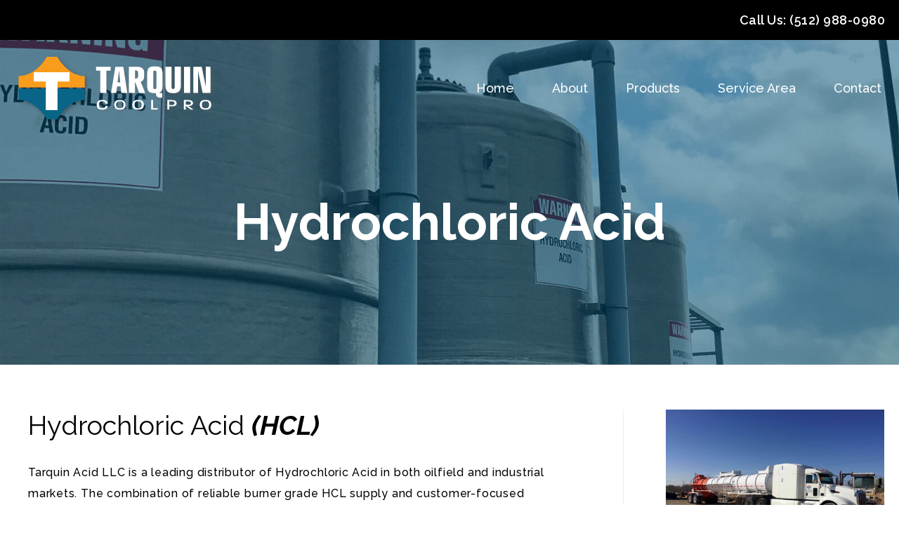

--- FILE ---
content_type: text/html; charset=UTF-8
request_url: https://tarquinllc.com/products/hydrochloric-acid/
body_size: 15320
content:
<!DOCTYPE html>
<html lang="en">
<head><meta charset="UTF-8"><script>if(navigator.userAgent.match(/MSIE|Internet Explorer/i)||navigator.userAgent.match(/Trident\/7\..*?rv:11/i)){var href=document.location.href;if(!href.match(/[?&]nowprocket/)){if(href.indexOf("?")==-1){if(href.indexOf("#")==-1){document.location.href=href+"?nowprocket=1"}else{document.location.href=href.replace("#","?nowprocket=1#")}}else{if(href.indexOf("#")==-1){document.location.href=href+"&nowprocket=1"}else{document.location.href=href.replace("#","&nowprocket=1#")}}}}</script><script>class RocketLazyLoadScripts{constructor(e){this.triggerEvents=e,this.eventOptions={passive:!0},this.userEventListener=this.triggerListener.bind(this),this.delayedScripts={normal:[],async:[],defer:[]},this.allJQueries=[]}_addUserInteractionListener(e){this.triggerEvents.forEach((t=>window.addEventListener(t,e.userEventListener,e.eventOptions)))}_removeUserInteractionListener(e){this.triggerEvents.forEach((t=>window.removeEventListener(t,e.userEventListener,e.eventOptions)))}triggerListener(){this._removeUserInteractionListener(this),"loading"===document.readyState?document.addEventListener("DOMContentLoaded",this._loadEverythingNow.bind(this)):this._loadEverythingNow()}async _loadEverythingNow(){this._delayEventListeners(),this._delayJQueryReady(this),this._handleDocumentWrite(),this._registerAllDelayedScripts(),this._preloadAllScripts(),await this._loadScriptsFromList(this.delayedScripts.normal),await this._loadScriptsFromList(this.delayedScripts.defer),await this._loadScriptsFromList(this.delayedScripts.async),await this._triggerDOMContentLoaded(),await this._triggerWindowLoad(),window.dispatchEvent(new Event("rocket-allScriptsLoaded"))}_registerAllDelayedScripts(){document.querySelectorAll("script[type=rocketlazyloadscript]").forEach((e=>{e.hasAttribute("src")?e.hasAttribute("async")&&!1!==e.async?this.delayedScripts.async.push(e):e.hasAttribute("defer")&&!1!==e.defer||"module"===e.getAttribute("data-rocket-type")?this.delayedScripts.defer.push(e):this.delayedScripts.normal.push(e):this.delayedScripts.normal.push(e)}))}async _transformScript(e){return await this._requestAnimFrame(),new Promise((t=>{const n=document.createElement("script");let r;[...e.attributes].forEach((e=>{let t=e.nodeName;"type"!==t&&("data-rocket-type"===t&&(t="type",r=e.nodeValue),n.setAttribute(t,e.nodeValue))})),e.hasAttribute("src")?(n.addEventListener("load",t),n.addEventListener("error",t)):(n.text=e.text,t()),e.parentNode.replaceChild(n,e)}))}async _loadScriptsFromList(e){const t=e.shift();return t?(await this._transformScript(t),this._loadScriptsFromList(e)):Promise.resolve()}_preloadAllScripts(){var e=document.createDocumentFragment();[...this.delayedScripts.normal,...this.delayedScripts.defer,...this.delayedScripts.async].forEach((t=>{const n=t.getAttribute("src");if(n){const t=document.createElement("link");t.href=n,t.rel="preload",t.as="script",e.appendChild(t)}})),document.head.appendChild(e)}_delayEventListeners(){let e={};function t(t,n){!function(t){function n(n){return e[t].eventsToRewrite.indexOf(n)>=0?"rocket-"+n:n}e[t]||(e[t]={originalFunctions:{add:t.addEventListener,remove:t.removeEventListener},eventsToRewrite:[]},t.addEventListener=function(){arguments[0]=n(arguments[0]),e[t].originalFunctions.add.apply(t,arguments)},t.removeEventListener=function(){arguments[0]=n(arguments[0]),e[t].originalFunctions.remove.apply(t,arguments)})}(t),e[t].eventsToRewrite.push(n)}function n(e,t){let n=e[t];Object.defineProperty(e,t,{get:()=>n||function(){},set(r){e["rocket"+t]=n=r}})}t(document,"DOMContentLoaded"),t(window,"DOMContentLoaded"),t(window,"load"),t(window,"pageshow"),t(document,"readystatechange"),n(document,"onreadystatechange"),n(window,"onload"),n(window,"onpageshow")}_delayJQueryReady(e){let t=window.jQuery;Object.defineProperty(window,"jQuery",{get:()=>t,set(n){if(n&&n.fn&&!e.allJQueries.includes(n)){n.fn.ready=n.fn.init.prototype.ready=function(t){e.domReadyFired?t.bind(document)(n):document.addEventListener("rocket-DOMContentLoaded",(()=>t.bind(document)(n)))};const t=n.fn.on;n.fn.on=n.fn.init.prototype.on=function(){if(this[0]===window){function e(e){return e.split(" ").map((e=>"load"===e||0===e.indexOf("load.")?"rocket-jquery-load":e)).join(" ")}"string"==typeof arguments[0]||arguments[0]instanceof String?arguments[0]=e(arguments[0]):"object"==typeof arguments[0]&&Object.keys(arguments[0]).forEach((t=>{delete Object.assign(arguments[0],{[e(t)]:arguments[0][t]})[t]}))}return t.apply(this,arguments),this},e.allJQueries.push(n)}t=n}})}async _triggerDOMContentLoaded(){this.domReadyFired=!0,await this._requestAnimFrame(),document.dispatchEvent(new Event("rocket-DOMContentLoaded")),await this._requestAnimFrame(),window.dispatchEvent(new Event("rocket-DOMContentLoaded")),await this._requestAnimFrame(),document.dispatchEvent(new Event("rocket-readystatechange")),await this._requestAnimFrame(),document.rocketonreadystatechange&&document.rocketonreadystatechange()}async _triggerWindowLoad(){await this._requestAnimFrame(),window.dispatchEvent(new Event("rocket-load")),await this._requestAnimFrame(),window.rocketonload&&window.rocketonload(),await this._requestAnimFrame(),this.allJQueries.forEach((e=>e(window).trigger("rocket-jquery-load"))),window.dispatchEvent(new Event("rocket-pageshow")),await this._requestAnimFrame(),window.rocketonpageshow&&window.rocketonpageshow()}_handleDocumentWrite(){const e=new Map;document.write=document.writeln=function(t){const n=document.currentScript,r=document.createRange(),i=n.parentElement;let o=e.get(n);void 0===o&&(o=n.nextSibling,e.set(n,o));const a=document.createDocumentFragment();r.setStart(a,0),a.appendChild(r.createContextualFragment(t)),i.insertBefore(a,o)}}async _requestAnimFrame(){return new Promise((e=>requestAnimationFrame(e)))}static run(){const e=new RocketLazyLoadScripts(["keydown","mousemove","touchmove","touchstart","touchend","wheel"]);e._addUserInteractionListener(e)}}RocketLazyLoadScripts.run();</script>

<meta name="viewport" content="width=device-width, initial-scale=1">
<link rel="profile" href="https://gmpg.org/xfn/11">

<meta name='robots' content='index, follow, max-image-preview:large, max-snippet:-1, max-video-preview:-1' />

	<!-- This site is optimized with the Yoast SEO plugin v17.4 - https://yoast.com/wordpress/plugins/seo/ -->
	<title>Tarquin-Coolpro: Hydrochloric Acid &bull; Delivered Fast &bull; Competitively Priced</title><link rel="preload" as="style" href="https://fonts.googleapis.com/css?family=Raleway%3A500%2C300%2C400%2C600%2C700%2Ci%2C500i%2C600i%2C700i%7CRaleway%3A400&#038;subset=latin&#038;display=swap" /><link rel="stylesheet" href="https://fonts.googleapis.com/css?family=Raleway%3A500%2C300%2C400%2C600%2C700%2Ci%2C500i%2C600i%2C700i%7CRaleway%3A400&#038;subset=latin&#038;display=swap" media="print" onload="this.media='all'" /><noscript><link rel="stylesheet" href="https://fonts.googleapis.com/css?family=Raleway%3A500%2C300%2C400%2C600%2C700%2Ci%2C500i%2C600i%2C700i%7CRaleway%3A400&#038;subset=latin&#038;display=swap" /></noscript><link rel="stylesheet" href="https://tarquinllc.com/wp-content/cache/min/1/83097b837beed8a9dca2408d42b2ca1c.css" media="all" data-minify="1" />
	<meta name="description" content="Tarquin Acid LLC is a leading distributor of Hydrochloric Acid in both oilfield and industrial markets. Our goal is to deliver every order safely and on time." />
	<link rel="canonical" href="https://tarquinllc.com/products/hydrochloric-acid/" />
	<meta property="og:locale" content="en_US" />
	<meta property="og:type" content="article" />
	<meta property="og:title" content="Tarquin-Coolpro: Hydrochloric Acid &bull; Delivered Fast &bull; Competitively Priced" />
	<meta property="og:description" content="Tarquin Acid LLC is a leading distributor of Hydrochloric Acid in both oilfield and industrial markets. Our goal is to deliver every order safely and on time." />
	<meta property="og:url" content="https://tarquinllc.com/products/hydrochloric-acid/" />
	<meta property="og:site_name" content="Tarquin-Coolpro" />
	<meta property="article:modified_time" content="2021-10-25T17:48:45+00:00" />
	<meta property="og:image" content="https://tarquinllc.com/wp-content/uploads/2021/07/tarquin-coolpro-chlor-alkali-distribution-market-7.jpg" />
	<meta property="og:image:width" content="1600" />
	<meta property="og:image:height" content="1200" />
	<meta name="twitter:card" content="summary_large_image" />
	<meta name="twitter:label1" content="Est. reading time" />
	<meta name="twitter:data1" content="1 minute" />
	<script type="application/ld+json" class="yoast-schema-graph">{"@context":"https://schema.org","@graph":[{"@type":"Organization","@id":"https://tarquinllc.com/#organization","name":"Tarquin-Coolpro","url":"https://tarquinllc.com/","sameAs":[],"logo":{"@type":"ImageObject","@id":"https://tarquinllc.com/#logo","inLanguage":"en","url":"https://tarquinllc.com/wp-content/uploads/2021/10/tarquin-coolpro-schema-logo.png","contentUrl":"https://tarquinllc.com/wp-content/uploads/2021/10/tarquin-coolpro-schema-logo.png","width":512,"height":512,"caption":"Tarquin-Coolpro"},"image":{"@id":"https://tarquinllc.com/#logo"}},{"@type":"WebSite","@id":"https://tarquinllc.com/#website","url":"https://tarquinllc.com/","name":"Tarquin-Coolpro","description":"Available, Fast, and Competitively Priced","publisher":{"@id":"https://tarquinllc.com/#organization"},"potentialAction":[{"@type":"SearchAction","target":{"@type":"EntryPoint","urlTemplate":"https://tarquinllc.com/?s={search_term_string}"},"query-input":"required name=search_term_string"}],"inLanguage":"en"},{"@type":"ImageObject","@id":"https://tarquinllc.com/products/hydrochloric-acid/#primaryimage","inLanguage":"en","url":"https://tarquinllc.com/wp-content/uploads/2021/07/tarquin-coolpro-chlor-alkali-distribution-market-7.jpg","contentUrl":"https://tarquinllc.com/wp-content/uploads/2021/07/tarquin-coolpro-chlor-alkali-distribution-market-7.jpg","width":1600,"height":1200},{"@type":["WebPage","ItemPage"],"@id":"https://tarquinllc.com/products/hydrochloric-acid/#webpage","url":"https://tarquinllc.com/products/hydrochloric-acid/","name":"Tarquin-Coolpro: Hydrochloric Acid &bull; Delivered Fast &bull; Competitively Priced","isPartOf":{"@id":"https://tarquinllc.com/#website"},"primaryImageOfPage":{"@id":"https://tarquinllc.com/products/hydrochloric-acid/#primaryimage"},"datePublished":"2021-07-22T21:16:09+00:00","dateModified":"2021-10-25T17:48:45+00:00","description":"Tarquin Acid LLC is a leading distributor of Hydrochloric Acid in both oilfield and industrial markets. Our goal is to deliver every order safely and on time.","breadcrumb":{"@id":"https://tarquinllc.com/products/hydrochloric-acid/#breadcrumb"},"inLanguage":"en","potentialAction":[{"@type":"ReadAction","target":["https://tarquinllc.com/products/hydrochloric-acid/"]}]},{"@type":"BreadcrumbList","@id":"https://tarquinllc.com/products/hydrochloric-acid/#breadcrumb","itemListElement":[{"@type":"ListItem","position":1,"name":"Home","item":"https://tarquinllc.com/"},{"@type":"ListItem","position":2,"name":"Products","item":"https://tarquinllc.com/products/"},{"@type":"ListItem","position":3,"name":"Hydrochloric Acid"}]}]}</script>
	<!-- / Yoast SEO plugin. -->


<link rel='dns-prefetch' href='//fonts.googleapis.com' />
<link rel='dns-prefetch' href='//use.fontawesome.com' />
<link href='https://fonts.gstatic.com' crossorigin rel='preconnect' />
<link rel="alternate" type="application/rss+xml" title="Tarquin-Coolpro &raquo; Feed" href="https://tarquinllc.com/feed/" />
<link rel="alternate" type="application/rss+xml" title="Tarquin-Coolpro &raquo; Comments Feed" href="https://tarquinllc.com/comments/feed/" />
<style>
img.wp-smiley,
img.emoji {
	display: inline !important;
	border: none !important;
	box-shadow: none !important;
	height: 1em !important;
	width: 1em !important;
	margin: 0 .07em !important;
	vertical-align: -0.1em !important;
	background: none !important;
	padding: 0 !important;
}
</style>
	













<style id='rocket-lazyload-inline-css'>
.rll-youtube-player{position:relative;padding-bottom:56.23%;height:0;overflow:hidden;max-width:100%;}.rll-youtube-player iframe{position:absolute;top:0;left:0;width:100%;height:100%;z-index:100;background:0 0}.rll-youtube-player img{bottom:0;display:block;left:0;margin:auto;max-width:100%;width:100%;position:absolute;right:0;top:0;border:none;height:auto;cursor:pointer;-webkit-transition:.4s all;-moz-transition:.4s all;transition:.4s all}.rll-youtube-player img:hover{-webkit-filter:brightness(75%)}.rll-youtube-player .play{height:72px;width:72px;left:50%;top:50%;margin-left:-36px;margin-top:-36px;position:absolute;background:url(https://tarquinllc.com/wp-content/plugins/wp-rocket/assets/img/youtube.png) no-repeat;cursor:pointer}
</style>

<style id='font-awesome-official-v4shim-inline-css'>
@font-face {
font-family: "FontAwesome";
font-display: block;
src: url("https://use.fontawesome.com/releases/v5.15.4/webfonts/fa-brands-400.eot"),
		url("https://use.fontawesome.com/releases/v5.15.4/webfonts/fa-brands-400.eot?#iefix") format("embedded-opentype"),
		url("https://use.fontawesome.com/releases/v5.15.4/webfonts/fa-brands-400.woff2") format("woff2"),
		url("https://use.fontawesome.com/releases/v5.15.4/webfonts/fa-brands-400.woff") format("woff"),
		url("https://use.fontawesome.com/releases/v5.15.4/webfonts/fa-brands-400.ttf") format("truetype"),
		url("https://use.fontawesome.com/releases/v5.15.4/webfonts/fa-brands-400.svg#fontawesome") format("svg");
}

@font-face {
font-family: "FontAwesome";
font-display: block;
src: url("https://use.fontawesome.com/releases/v5.15.4/webfonts/fa-solid-900.eot"),
		url("https://use.fontawesome.com/releases/v5.15.4/webfonts/fa-solid-900.eot?#iefix") format("embedded-opentype"),
		url("https://use.fontawesome.com/releases/v5.15.4/webfonts/fa-solid-900.woff2") format("woff2"),
		url("https://use.fontawesome.com/releases/v5.15.4/webfonts/fa-solid-900.woff") format("woff"),
		url("https://use.fontawesome.com/releases/v5.15.4/webfonts/fa-solid-900.ttf") format("truetype"),
		url("https://use.fontawesome.com/releases/v5.15.4/webfonts/fa-solid-900.svg#fontawesome") format("svg");
}

@font-face {
font-family: "FontAwesome";
font-display: block;
src: url("https://use.fontawesome.com/releases/v5.15.4/webfonts/fa-regular-400.eot"),
		url("https://use.fontawesome.com/releases/v5.15.4/webfonts/fa-regular-400.eot?#iefix") format("embedded-opentype"),
		url("https://use.fontawesome.com/releases/v5.15.4/webfonts/fa-regular-400.woff2") format("woff2"),
		url("https://use.fontawesome.com/releases/v5.15.4/webfonts/fa-regular-400.woff") format("woff"),
		url("https://use.fontawesome.com/releases/v5.15.4/webfonts/fa-regular-400.ttf") format("truetype"),
		url("https://use.fontawesome.com/releases/v5.15.4/webfonts/fa-regular-400.svg#fontawesome") format("svg");
unicode-range: U+F004-F005,U+F007,U+F017,U+F022,U+F024,U+F02E,U+F03E,U+F044,U+F057-F059,U+F06E,U+F070,U+F075,U+F07B-F07C,U+F080,U+F086,U+F089,U+F094,U+F09D,U+F0A0,U+F0A4-F0A7,U+F0C5,U+F0C7-F0C8,U+F0E0,U+F0EB,U+F0F3,U+F0F8,U+F0FE,U+F111,U+F118-F11A,U+F11C,U+F133,U+F144,U+F146,U+F14A,U+F14D-F14E,U+F150-F152,U+F15B-F15C,U+F164-F165,U+F185-F186,U+F191-F192,U+F1AD,U+F1C1-F1C9,U+F1CD,U+F1D8,U+F1E3,U+F1EA,U+F1F6,U+F1F9,U+F20A,U+F247-F249,U+F24D,U+F254-F25B,U+F25D,U+F267,U+F271-F274,U+F279,U+F28B,U+F28D,U+F2B5-F2B6,U+F2B9,U+F2BB,U+F2BD,U+F2C1-F2C2,U+F2D0,U+F2D2,U+F2DC,U+F2ED,U+F328,U+F358-F35B,U+F3A5,U+F3D1,U+F410,U+F4AD;
}
</style>
<!--[if IE]>
<script src='https://tarquinllc.com/wp-content/themes/astra/assets/js/minified/flexibility.min.js?ver=3.7.4' id='astra-flexibility-js'></script>
<script id='astra-flexibility-js-after'>
flexibility(document.documentElement);</script>
<![endif]-->
<script type="rocketlazyloadscript" src='https://tarquinllc.com/wp-includes/js/jquery/jquery.min.js?ver=3.6.0' id='jquery-core-js' defer></script>
<script type="rocketlazyloadscript" src='https://tarquinllc.com/wp-includes/js/jquery/jquery-migrate.min.js?ver=3.3.2' id='jquery-migrate-js' defer></script>
<script type="rocketlazyloadscript" src='https://tarquinllc.com/wp-content/plugins/astra-addon/addons/advanced-headers/assets/js/minified/advanced-headers.min.js?ver=3.6.2' id='astra-advanced-headers-js-js' defer></script>
<link rel="https://api.w.org/" href="https://tarquinllc.com/wp-json/" /><link rel="alternate" type="application/json" href="https://tarquinllc.com/wp-json/wp/v2/products/237" /><link rel="EditURI" type="application/rsd+xml" title="RSD" href="https://tarquinllc.com/xmlrpc.php?rsd" />
<link rel="wlwmanifest" type="application/wlwmanifest+xml" href="https://tarquinllc.com/wp-includes/wlwmanifest.xml" /> 
<meta name="generator" content="WordPress 5.8.12" />
<link rel='shortlink' href='https://tarquinllc.com/?p=237' />
<link rel="alternate" type="application/json+oembed" href="https://tarquinllc.com/wp-json/oembed/1.0/embed?url=https%3A%2F%2Ftarquinllc.com%2Fproducts%2Fhydrochloric-acid%2F" />
<link rel="alternate" type="text/xml+oembed" href="https://tarquinllc.com/wp-json/oembed/1.0/embed?url=https%3A%2F%2Ftarquinllc.com%2Fproducts%2Fhydrochloric-acid%2F&#038;format=xml" />
<style id="uagb-style-conditional-extension">@media (min-width: 1025px){body .uag-hide-desktop.uagb-google-map__wrap,body .uag-hide-desktop{display:none}}@media (min-width: 768px) and (max-width: 1024px){body .uag-hide-tab.uagb-google-map__wrap,body .uag-hide-tab{display:none}}@media (max-width: 767px){body .uag-hide-mob.uagb-google-map__wrap,body .uag-hide-mob{display:none}}</style><link rel="icon" href="https://tarquinllc.com/wp-content/uploads/2021/10/cropped-tarquin-coolpro-favicon-1-32x32.png" sizes="32x32" />
<link rel="icon" href="https://tarquinllc.com/wp-content/uploads/2021/10/cropped-tarquin-coolpro-favicon-1-192x192.png" sizes="192x192" />
<link rel="apple-touch-icon" href="https://tarquinllc.com/wp-content/uploads/2021/10/cropped-tarquin-coolpro-favicon-1-180x180.png" />
<meta name="msapplication-TileImage" content="https://tarquinllc.com/wp-content/uploads/2021/10/cropped-tarquin-coolpro-favicon-1-270x270.png" />
		<style id="wp-custom-css">
			.ast-above-header-wrap {
    background-color: black;
}
.menu-link {
    color: white;
    font-family: Raleway;
    font-size: 14px;
    font-weight: 400;
}		</style>
		<noscript><style id="rocket-lazyload-nojs-css">.rll-youtube-player, [data-lazy-src]{display:none !important;}</style></noscript></head>

<body data-rsssl=1 id="new-cpanel" itemtype='https://schema.org/Blog' itemscope='itemscope' class="products-template-default single single-products postid-237 wp-custom-logo ast-blog-single-style-1 ast-custom-post-type ast-single-post ast-inherit-site-logo-transparent ast-theme-transparent-header ast-hfb-header ast-desktop ast-plain-container ast-right-sidebar astra-3.7.4 ast-advanced-headers ast-full-width-layout ast-sticky-header-shrink ast-inherit-site-logo-sticky ast-normal-title-enabled astra-addon-3.6.2">

<a
	class="skip-link screen-reader-text"
	href="#content"
	role="link"
	title="Skip to content">
		Skip to content</a>

<div
class="hfeed site" id="page">
	<div class="ast-merged-advanced-header ast-title-bar-wrap ast-advanced-headers-vertical-center"  role="img" >		<header
		class="site-header header-main-layout-1 ast-primary-menu-enabled ast-logo-title-inline ast-hide-custom-menu-mobile ast-builder-menu-toggle-link ast-mobile-header-inline" id="masthead" itemtype="https://schema.org/WPHeader" itemscope="itemscope" itemid="#masthead"		>
			<div id="ast-desktop-header" data-toggle-type="off-canvas">
		<div class="ast-above-header-wrap  ">
		<div class="ast-above-header-bar ast-above-header  site-header-focus-item" data-section="section-above-header-builder">
						<div class="site-above-header-wrap ast-builder-grid-row-container site-header-focus-item ast-container" data-section="section-above-header-builder">
				<div class="ast-builder-grid-row ast-builder-grid-row-has-sides ast-builder-grid-row-no-center">
											<div class="site-header-above-section-left site-header-section ast-flex site-header-section-left">
													</div>
																									<div class="site-header-above-section-right site-header-section ast-flex ast-grid-right-section">
										<div class="ast-builder-layout-element ast-flex site-header-focus-item ast-header-html-1" data-section="section-hb-html-1">
			<div class="ast-header-html inner-link-style-"><div class="ast-builder-html-element"><p><div class="sc-contact-info">
        <div class="primary_number">
        <span>Call Us:</span> <a href="tel:+15129880980" title="Call Us today!">
            (512) 988-0980</a>
    </div>
            </div>
</p>
</div></div>		</div>
									</div>
												</div>
					</div>
								</div>
			</div>
		<div class="ast-main-header-wrap main-header-bar-wrap ">
		<div class="ast-primary-header-bar ast-primary-header main-header-bar site-header-focus-item" data-section="section-primary-header-builder">
						<div class="site-primary-header-wrap ast-builder-grid-row-container site-header-focus-item ast-container" data-section="section-primary-header-builder">
				<div class="ast-builder-grid-row ast-builder-grid-row-has-sides ast-builder-grid-row-no-center">
											<div class="site-header-primary-section-left site-header-section ast-flex site-header-section-left">
									<div class="ast-builder-layout-element ast-flex site-header-focus-item" data-section="title_tagline">
											<div
				class="site-branding ast-site-identity" itemtype="https://schema.org/Organization" itemscope="itemscope"				>
					<span class="site-logo-img"><a href="https://tarquinllc.com/" class="custom-logo-link" rel="home"><img width="576" height="210" src="data:image/svg+xml,%3Csvg%20xmlns='http://www.w3.org/2000/svg'%20viewBox='0%200%20576%20210'%3E%3C/svg%3E" class="custom-logo astra-logo-svg" alt="Tarquin-Coolpro Logo" data-lazy-src="https://tarquinllc.com/wp-content/uploads/2021/07/tarquin-logo-light@2x.svg" /><noscript><img width="576" height="210" src="https://tarquinllc.com/wp-content/uploads/2021/07/tarquin-logo-light@2x.svg" class="custom-logo astra-logo-svg" alt="Tarquin-Coolpro Logo" /></noscript></a></span>				</div>
			<!-- .site-branding -->
					</div>
								</div>
																									<div class="site-header-primary-section-right site-header-section ast-flex ast-grid-right-section">
										<div class="ast-builder-menu-1 ast-builder-menu ast-flex ast-builder-menu-1-focus-item ast-builder-layout-element site-header-focus-item" data-section="section-hb-menu-1">
			<div class="ast-main-header-bar-alignment"><div class="main-header-bar-navigation"><nav class="site-navigation ast-flex-grow-1 navigation-accessibility site-header-focus-item" id="primary-site-navigation" aria-label="Site Navigation" itemtype="https://schema.org/SiteNavigationElement" itemscope="itemscope"><div class="main-navigation ast-inline-flex"><ul id="ast-hf-menu-1" class="main-header-menu ast-menu-shadow ast-nav-menu ast-flex  submenu-with-border inline-on-mobile ast-mega-menu-enabled"><li id="menu-item-20" class="menu-item menu-item-type-post_type menu-item-object-page menu-item-home menu-item-20"><a href="https://tarquinllc.com/" class="menu-link"><span class="ast-icon icon-arrow"><svg class="ast-arrow-svg" xmlns="http://www.w3.org/2000/svg" xmlns:xlink="http://www.w3.org/1999/xlink" version="1.1" x="0px" y="0px" width="26px" height="16.043px" viewBox="57 35.171 26 16.043" enable-background="new 57 35.171 26 16.043" xml:space="preserve">
                <path d="M57.5,38.193l12.5,12.5l12.5-12.5l-2.5-2.5l-10,10l-10-10L57.5,38.193z"/>
                </svg></span><span class="menu-text">Home</span><span class="sub-arrow"></span></a></li><li id="menu-item-21" class="menu-item menu-item-type-post_type menu-item-object-page menu-item-21"><a href="https://tarquinllc.com/about-us/" class="menu-link"><span class="ast-icon icon-arrow"><svg class="ast-arrow-svg" xmlns="http://www.w3.org/2000/svg" xmlns:xlink="http://www.w3.org/1999/xlink" version="1.1" x="0px" y="0px" width="26px" height="16.043px" viewBox="57 35.171 26 16.043" enable-background="new 57 35.171 26 16.043" xml:space="preserve">
                <path d="M57.5,38.193l12.5,12.5l12.5-12.5l-2.5-2.5l-10,10l-10-10L57.5,38.193z"/>
                </svg></span><span class="menu-text">About</span><span class="sub-arrow"></span></a></li><li id="menu-item-409" class="menu-item menu-item-type-post_type_archive menu-item-object-products current-menu-ancestor current-menu-parent menu-item-has-children menu-item-409"><a href="https://tarquinllc.com/products/" class="menu-link"><span class="ast-icon icon-arrow"><svg class="ast-arrow-svg" xmlns="http://www.w3.org/2000/svg" xmlns:xlink="http://www.w3.org/1999/xlink" version="1.1" x="0px" y="0px" width="26px" height="16.043px" viewBox="57 35.171 26 16.043" enable-background="new 57 35.171 26 16.043" xml:space="preserve">
                <path d="M57.5,38.193l12.5,12.5l12.5-12.5l-2.5-2.5l-10,10l-10-10L57.5,38.193z"/>
                </svg></span><span class="menu-text">Products<span role="presentation" class="dropdown-menu-toggle" tabindex="0" ></span></span><span class="ast-icon icon-arrow"><svg class="ast-arrow-svg" xmlns="http://www.w3.org/2000/svg" xmlns:xlink="http://www.w3.org/1999/xlink" version="1.1" x="0px" y="0px" width="26px" height="16.043px" viewBox="57 35.171 26 16.043" enable-background="new 57 35.171 26 16.043" xml:space="preserve">
                <path d="M57.5,38.193l12.5,12.5l12.5-12.5l-2.5-2.5l-10,10l-10-10L57.5,38.193z"/>
                </svg></span><span class="sub-arrow"></span></a><button class="ast-menu-toggle" aria-expanded="false"><span class="screen-reader-text">Menu Toggle</span><span class="ast-icon icon-arrow"><svg class="ast-arrow-svg" xmlns="http://www.w3.org/2000/svg" xmlns:xlink="http://www.w3.org/1999/xlink" version="1.1" x="0px" y="0px" width="26px" height="16.043px" viewBox="57 35.171 26 16.043" enable-background="new 57 35.171 26 16.043" xml:space="preserve">
                <path d="M57.5,38.193l12.5,12.5l12.5-12.5l-2.5-2.5l-10,10l-10-10L57.5,38.193z"/>
                </svg></span></button>
<ul class="sub-menu">
	<li id="menu-item-265" class="menu-item menu-item-type-post_type menu-item-object-products menu-item-265"><a href="https://tarquinllc.com/products/bleach-sodium-hypochlorite/" class="menu-link"><span class="ast-icon icon-arrow"><svg class="ast-arrow-svg" xmlns="http://www.w3.org/2000/svg" xmlns:xlink="http://www.w3.org/1999/xlink" version="1.1" x="0px" y="0px" width="26px" height="16.043px" viewBox="57 35.171 26 16.043" enable-background="new 57 35.171 26 16.043" xml:space="preserve">
                <path d="M57.5,38.193l12.5,12.5l12.5-12.5l-2.5-2.5l-10,10l-10-10L57.5,38.193z"/>
                </svg></span><span class="menu-text">Bleach</span></a></li>	<li id="menu-item-263" class="menu-item menu-item-type-post_type menu-item-object-products menu-item-263"><a href="https://tarquinllc.com/products/caustic-soda/" class="menu-link"><span class="ast-icon icon-arrow"><svg class="ast-arrow-svg" xmlns="http://www.w3.org/2000/svg" xmlns:xlink="http://www.w3.org/1999/xlink" version="1.1" x="0px" y="0px" width="26px" height="16.043px" viewBox="57 35.171 26 16.043" enable-background="new 57 35.171 26 16.043" xml:space="preserve">
                <path d="M57.5,38.193l12.5,12.5l12.5-12.5l-2.5-2.5l-10,10l-10-10L57.5,38.193z"/>
                </svg></span><span class="menu-text">Caustic Soda</span></a></li>	<li id="menu-item-264" class="menu-item menu-item-type-post_type menu-item-object-products current-menu-item menu-item-264"><a href="https://tarquinllc.com/products/hydrochloric-acid/" class="menu-link"><span class="ast-icon icon-arrow"><svg class="ast-arrow-svg" xmlns="http://www.w3.org/2000/svg" xmlns:xlink="http://www.w3.org/1999/xlink" version="1.1" x="0px" y="0px" width="26px" height="16.043px" viewBox="57 35.171 26 16.043" enable-background="new 57 35.171 26 16.043" xml:space="preserve">
                <path d="M57.5,38.193l12.5,12.5l12.5-12.5l-2.5-2.5l-10,10l-10-10L57.5,38.193z"/>
                </svg></span><span class="menu-text">Hydrochloric Acid</span></a></li>	<li id="menu-item-262" class="menu-item menu-item-type-post_type menu-item-object-products menu-item-262"><a href="https://tarquinllc.com/products/petrochemicals/" class="menu-link"><span class="ast-icon icon-arrow"><svg class="ast-arrow-svg" xmlns="http://www.w3.org/2000/svg" xmlns:xlink="http://www.w3.org/1999/xlink" version="1.1" x="0px" y="0px" width="26px" height="16.043px" viewBox="57 35.171 26 16.043" enable-background="new 57 35.171 26 16.043" xml:space="preserve">
                <path d="M57.5,38.193l12.5,12.5l12.5-12.5l-2.5-2.5l-10,10l-10-10L57.5,38.193z"/>
                </svg></span><span class="menu-text">Petrochemicals</span></a></li></ul>
</li><li id="menu-item-25" class="menu-item menu-item-type-post_type menu-item-object-page menu-item-25"><a href="https://tarquinllc.com/service-area/" class="menu-link"><span class="ast-icon icon-arrow"><svg class="ast-arrow-svg" xmlns="http://www.w3.org/2000/svg" xmlns:xlink="http://www.w3.org/1999/xlink" version="1.1" x="0px" y="0px" width="26px" height="16.043px" viewBox="57 35.171 26 16.043" enable-background="new 57 35.171 26 16.043" xml:space="preserve">
                <path d="M57.5,38.193l12.5,12.5l12.5-12.5l-2.5-2.5l-10,10l-10-10L57.5,38.193z"/>
                </svg></span><span class="menu-text">Service Area</span><span class="sub-arrow"></span></a></li><li id="menu-item-23" class="menu-item menu-item-type-post_type menu-item-object-page menu-item-23"><a href="https://tarquinllc.com/contact/" class="menu-link"><span class="ast-icon icon-arrow"><svg class="ast-arrow-svg" xmlns="http://www.w3.org/2000/svg" xmlns:xlink="http://www.w3.org/1999/xlink" version="1.1" x="0px" y="0px" width="26px" height="16.043px" viewBox="57 35.171 26 16.043" enable-background="new 57 35.171 26 16.043" xml:space="preserve">
                <path d="M57.5,38.193l12.5,12.5l12.5-12.5l-2.5-2.5l-10,10l-10-10L57.5,38.193z"/>
                </svg></span><span class="menu-text">Contact</span><span class="sub-arrow"></span></a></li></ul></div></nav></div></div>		</div>
									</div>
												</div>
					</div>
								</div>
			</div>
	</div> <!-- Main Header Bar Wrap -->
<div id="ast-mobile-header" class="ast-mobile-header-wrap " data-type="off-canvas">
		<div class="ast-above-header-wrap " >
		<div class="ast-above-header-bar ast-above-header site-above-header-wrap site-header-focus-item ast-builder-grid-row-layout-default ast-builder-grid-row-tablet-layout-default ast-builder-grid-row-mobile-layout-default" data-section="section-above-header-builder">
									<div class="ast-builder-grid-row ast-builder-grid-row-has-sides ast-builder-grid-row-no-center">
													<div class="site-header-above-section-left site-header-section ast-flex site-header-section-left">
															</div>
																									<div class="site-header-above-section-right site-header-section ast-flex ast-grid-right-section">
										<div class="ast-builder-layout-element ast-flex site-header-focus-item ast-header-html-1" data-section="section-hb-html-1">
			<div class="ast-header-html inner-link-style-"><div class="ast-builder-html-element"><p><div class="sc-contact-info">
        <div class="primary_number">
        <span>Call Us:</span> <a href="tel:+15129880980" title="Call Us today!">
            (512) 988-0980</a>
    </div>
            </div>
</p>
</div></div>		</div>
									</div>
											</div>
						</div>
	</div>
		<div class="ast-main-header-wrap main-header-bar-wrap" >
		<div class="ast-primary-header-bar ast-primary-header main-header-bar site-primary-header-wrap site-header-focus-item ast-builder-grid-row-layout-default ast-builder-grid-row-tablet-layout-default ast-builder-grid-row-mobile-layout-default" data-section="section-transparent-header">
									<div class="ast-builder-grid-row ast-builder-grid-row-has-sides ast-builder-grid-row-no-center">
													<div class="site-header-primary-section-left site-header-section ast-flex site-header-section-left">
										<div class="ast-builder-layout-element ast-flex site-header-focus-item" data-section="title_tagline">
											<div
				class="site-branding ast-site-identity" itemtype="https://schema.org/Organization" itemscope="itemscope"				>
					<span class="site-logo-img"><a href="https://tarquinllc.com/" class="custom-logo-link" rel="home"><img width="576" height="210" src="data:image/svg+xml,%3Csvg%20xmlns='http://www.w3.org/2000/svg'%20viewBox='0%200%20576%20210'%3E%3C/svg%3E" class="custom-logo astra-logo-svg" alt="Tarquin-Coolpro Logo" data-lazy-src="https://tarquinllc.com/wp-content/uploads/2021/07/tarquin-logo-light@2x.svg" /><noscript><img width="576" height="210" src="https://tarquinllc.com/wp-content/uploads/2021/07/tarquin-logo-light@2x.svg" class="custom-logo astra-logo-svg" alt="Tarquin-Coolpro Logo" /></noscript></a></span>				</div>
			<!-- .site-branding -->
					</div>
									</div>
																									<div class="site-header-primary-section-right site-header-section ast-flex ast-grid-right-section">
										<div class="ast-builder-layout-element ast-flex site-header-focus-item" data-section="section-header-mobile-trigger">
						<div class="ast-button-wrap">
				<button type="button" class="menu-toggle main-header-menu-toggle ast-mobile-menu-trigger-minimal"   aria-expanded="false">
					<span class="screen-reader-text">Main Menu</span>
					<span class="mobile-menu-toggle-icon">
						<span class="ahfb-svg-iconset ast-inline-flex svg-baseline"><svg class='ast-mobile-svg ast-menu-svg' fill='currentColor' version='1.1' xmlns='http://www.w3.org/2000/svg' width='24' height='24' viewBox='0 0 24 24'><path d='M3 13h18c0.552 0 1-0.448 1-1s-0.448-1-1-1h-18c-0.552 0-1 0.448-1 1s0.448 1 1 1zM3 7h18c0.552 0 1-0.448 1-1s-0.448-1-1-1h-18c-0.552 0-1 0.448-1 1s0.448 1 1 1zM3 19h18c0.552 0 1-0.448 1-1s-0.448-1-1-1h-18c-0.552 0-1 0.448-1 1s0.448 1 1 1z'></path></svg></span><span class="ahfb-svg-iconset ast-inline-flex svg-baseline"><svg class='ast-mobile-svg ast-close-svg' fill='currentColor' version='1.1' xmlns='http://www.w3.org/2000/svg' width='24' height='24' viewBox='0 0 24 24'><path d='M5.293 6.707l5.293 5.293-5.293 5.293c-0.391 0.391-0.391 1.024 0 1.414s1.024 0.391 1.414 0l5.293-5.293 5.293 5.293c0.391 0.391 1.024 0.391 1.414 0s0.391-1.024 0-1.414l-5.293-5.293 5.293-5.293c0.391-0.391 0.391-1.024 0-1.414s-1.024-0.391-1.414 0l-5.293 5.293-5.293-5.293c-0.391-0.391-1.024-0.391-1.414 0s-0.391 1.024 0 1.414z'></path></svg></span>					</span>
									</button>
			</div>
					</div>
									</div>
											</div>
						</div>
	</div>
	</div>
		</header><!-- #masthead -->
		<div class="ast-inside-advanced-header-content">
	<div class="ast-advanced-headers-layout ast-advanced-headers-layout-2" >
		<div class="ast-container ast-title-bar-align-center">
			<div class="ast-advanced-headers-wrap">
								<h1 class="ast-advanced-headers-title">
							
							Hydrochloric Acid
							
						</h1>
							</div>

			</div>
	</div>
</div>
</div>	<div id="content" class="site-content">
		<div class="ast-container">
		

	<div id="primary" class="content-area primary">

		        <div class="animated fadeIn">
					<main id="main" class="site-main">
				

<article
class="post-237 products type-products status-publish has-post-thumbnail hentry ast-article-single" id="post-237" itemtype="https://schema.org/CreativeWork" itemscope="itemscope">

	
	
<div class="ast-post-format- single-layout-1 ast-no-date-box">

	
	<header class="entry-header ast-header-without-markup">

		
				<div class="ast-single-post-order">
					</div>
		
		
	</header><!-- .entry-header -->

	
	<div class="entry-content clear" 
	itemprop="text"	>

		
		
<section class="wp-block-uagb-columns uagb-columns__wrap uagb-columns__background-undefined uagb-columns__stack-tablet uagb-columns__valign-undefined uagb-columns__gap-0 alignfull uagb-block-ced96b2b"><div class="uagb-columns__overlay"></div><div class="uagb-columns__inner-wrap uagb-columns__columns-1">
<div class="wp-block-uagb-column uagb-column__wrap uagb-column__background-undefined uagb-block-5b1435df"><div class="uagb-column__overlay"></div><div class="uagb-column__inner-wrap">
<div class="wp-block-uagb-advanced-heading uagb-block-7ff253ce"><h2 class="uagb-heading-text">Hydrochloric Acid <strong><em>(HCL)</em></strong></h2><p class="uagb-desc-text">Tarquin Acid LLC is a leading distributor of Hydrochloric Acid in both oilfield and industrial markets. The combination of reliable burner grade HCL supply and customer-focused service is the backbone of our business. Our goal is to deliver every order safely and on time.</p></div>



<div style="height:25px" aria-hidden="true" class="wp-block-spacer"></div>



<p>Tarquin Acid LLC services its customers with company owned trucks and over 100 company owned HCL trailers out of our 4 facilities distribution facilities. All drivers are employed or contracted by Tarquin and trained to service every operator in the oilfield.</p>



<div style="height:40px" aria-hidden="true" class="wp-block-spacer"></div>



<h3>Industries Served</h3>



<ul><li>Oil and Gas</li><li>Water Treatment (NSF Certified acid)</li><li>Industrial</li></ul>



<div style="height:30px" aria-hidden="true" class="wp-block-spacer"></div>



<h3>HCL Services Offered</h3>



<ul><li>Delivery of 36% HCL (22 baume) to industrial plants, customer facilities and field operations in the 4 major oil and gas basins of North America.</li><li>Delivery of diluted HCL, including but not limited to, 7.5%, 15%, 20%, 28%, and 32%.</li><li>HCL blending with inhibitor packages for oil and gas applications</li><li>Customer Pick Up (CPU) at all facilities</li><li>Ability to provide Tarquin owned trailers as temporary on-site storage</li><li>Rail shipments to customer rail terminals</li><li>NSF Certified HCL for water treatment and other sensitive applications</li></ul>
</div></div>
</div></section>

		
		
			</div><!-- .entry-content .clear -->
</div>

	
</article><!-- #post-## -->


	        <nav class="navigation post-navigation" role="navigation" aria-label="Posts">
	                <span class="screen-reader-text">Post navigation</span>
	                <div class="nav-links"><div class="nav-previous"><a href="https://tarquinllc.com/products/bleach-sodium-hypochlorite/" rel="prev"><span class="ast-left-arrow">&larr;</span> Previous Product</a></div><div class="nav-next"><a href="https://tarquinllc.com/products/caustic-soda/" rel="next">Next Product <span class="ast-right-arrow">&rarr;</span></a></div></div>
	        </nav>			</main><!-- #main -->
			        </div>
		
	</div><!-- #primary -->


	<div class="widget-area secondary" id="secondary" itemtype="https://schema.org/WPSideBar" itemscope="itemscope">
	<div class="sidebar-main" >
		
		<aside id="media_image-4" class="widget widget_media_image"><img width="1024" height="768" src="data:image/svg+xml,%3Csvg%20xmlns='http://www.w3.org/2000/svg'%20viewBox='0%200%201024%20768'%3E%3C/svg%3E" class="image wp-image-321  attachment-large size-large" alt="Tarquin-Coolpro truck delivery chemicals" style="max-width: 100%; height: auto;" data-lazy-srcset="https://tarquinllc.com/wp-content/uploads/2021/10/tarquin-coolpro-chlor-alkali-distribution-market-3-1024x768.jpg 1024w, https://tarquinllc.com/wp-content/uploads/2021/10/tarquin-coolpro-chlor-alkali-distribution-market-3-300x225.jpg 300w, https://tarquinllc.com/wp-content/uploads/2021/10/tarquin-coolpro-chlor-alkali-distribution-market-3-768x576.jpg 768w, https://tarquinllc.com/wp-content/uploads/2021/10/tarquin-coolpro-chlor-alkali-distribution-market-3-1536x1152.jpg 1536w, https://tarquinllc.com/wp-content/uploads/2021/10/tarquin-coolpro-chlor-alkali-distribution-market-3.jpg 1600w" data-lazy-sizes="(max-width: 1024px) 100vw, 1024px" data-lazy-src="https://tarquinllc.com/wp-content/uploads/2021/10/tarquin-coolpro-chlor-alkali-distribution-market-3-1024x768.jpg" /><noscript><img width="1024" height="768" src="https://tarquinllc.com/wp-content/uploads/2021/10/tarquin-coolpro-chlor-alkali-distribution-market-3-1024x768.jpg" class="image wp-image-321  attachment-large size-large" alt="Tarquin-Coolpro truck delivery chemicals" style="max-width: 100%; height: auto;" srcset="https://tarquinllc.com/wp-content/uploads/2021/10/tarquin-coolpro-chlor-alkali-distribution-market-3-1024x768.jpg 1024w, https://tarquinllc.com/wp-content/uploads/2021/10/tarquin-coolpro-chlor-alkali-distribution-market-3-300x225.jpg 300w, https://tarquinllc.com/wp-content/uploads/2021/10/tarquin-coolpro-chlor-alkali-distribution-market-3-768x576.jpg 768w, https://tarquinllc.com/wp-content/uploads/2021/10/tarquin-coolpro-chlor-alkali-distribution-market-3-1536x1152.jpg 1536w, https://tarquinllc.com/wp-content/uploads/2021/10/tarquin-coolpro-chlor-alkali-distribution-market-3.jpg 1600w" sizes="(max-width: 1024px) 100vw, 1024px" /></noscript></aside><aside id="block-15" class="widget widget_block">
<div class="wp-block-buttons is-content-justification-center">
<div class="wp-block-button"><a class="wp-block-button__link" href="https://tarquinllc.com/contact/">Contact Us</a></div>
</div>
</aside><aside id="block-16" class="widget widget_block">
<hr class="wp-block-separator has-text-color has-background has-ast-global-color-3-background-color has-ast-global-color-3-color"/>
</aside><aside id="nav_menu-2" class="widget widget_nav_menu"><h2 class="widget-title">Products</h2><nav class="menu-product-menu-container" aria-label="Products"><ul id="menu-product-menu" class="menu"><li id="menu-item-250" class="menu-item menu-item-type-post_type menu-item-object-products menu-item-250"><a href="https://tarquinllc.com/products/bleach-sodium-hypochlorite/" class="menu-link">Bleach</a></li>
<li id="menu-item-254" class="menu-item menu-item-type-post_type menu-item-object-products menu-item-254"><a href="https://tarquinllc.com/products/caustic-soda/" class="menu-link">Caustic Soda</a></li>
<li id="menu-item-249" class="menu-item menu-item-type-post_type menu-item-object-products current-menu-item menu-item-249"><a href="https://tarquinllc.com/products/hydrochloric-acid/" aria-current="page" class="menu-link">Hydrochloric Acid</a></li>
<li id="menu-item-256" class="menu-item menu-item-type-post_type menu-item-object-products menu-item-256"><a href="https://tarquinllc.com/products/petrochemicals/" class="menu-link">Petrochemicals</a></li>
</ul></nav></aside>
	</div><!-- .sidebar-main -->
</div><!-- #secondary -->


	</div> <!-- ast-container -->
	</div><!-- #content -->
<div class="astra-advanced-hook-315 ">
<section class="wp-block-uagb-section uagb-section__wrap uagb-section__background-image alignfull uagb-block-19814f25 tc-location-map"><div class="uagb-section__overlay"></div><div class="uagb-section__inner-wrap">
<section class="wp-block-uagb-columns uagb-columns__wrap uagb-columns__background-undefined uagb-columns__stack-tablet uagb-columns__valign-undefined uagb-columns__gap-10 alignfull uagb-columns__reverse-tablet uagb-columns__reverse-mobile uagb-block-6dda6dbf"><div class="uagb-columns__overlay"></div><div class="uagb-columns__inner-wrap uagb-columns__columns-2">
<div class="wp-block-uagb-column uagb-column__wrap uagb-column__background-undefined uagb-block-7dfcb38c uag-hide-tab uag-hide-mob"><div class="uagb-column__overlay"></div><div class="uagb-column__inner-wrap"></div></div>



<div class="wp-block-uagb-column uagb-column__wrap uagb-column__background-undefined uagb-block-77e4fcaf animated fadeIn"><div class="uagb-column__overlay"></div><div class="uagb-column__inner-wrap">
<div class="wp-block-uagb-advanced-heading uagb-block-5dff2471"><h2 class="uagb-heading-text"><em>If You're Near Us</em><br> <em><strong>We've Got You Covered</strong></em></h2><p class="uagb-desc-text">Local Dispatch 24/7/365.<br>No Call Centers Here. Local Dispatch Team Will Answer Your Call.</p></div>



<div style="height:40px" aria-hidden="true" class="wp-block-spacer"></div>



<ul class="three-column-list location-list has-ast-global-color-6-color has-text-color"><li><span class="has-inline-color has-ast-global-color-6-color">TEXAS</span><ul><li>Odessa Terminal</li><li>San Antonio Terminal</li></ul></li><li><span class="has-inline-color has-ast-global-color-6-color">COLORADO</span><ul><li>Greeley Terminal</li></ul></li><li><span class="has-inline-color has-ast-global-color-6-color">OHIO</span><ul><li>Dover Terminal</li></ul></li></ul>



<div style="height:76px" aria-hidden="true" class="wp-block-spacer uag-hide-tab uag-hide-mob"></div>



<div class="wp-block-buttons">
<div class="wp-block-button"><a class="wp-block-button__link has-ast-global-color-0-color has-ast-global-color-6-background-color has-text-color has-background" href="https://tarquinllc.com/service-area/">Contact Us</a></div>
</div>
</div></div>
</div></section>
</div></section>
</div>		<div id="ast-mobile-popup-wrapper">
			<div id="ast-mobile-popup" class="ast-mobile-popup-drawer content-align-flex-start ast-mobile-popup-left">
			<div class="ast-mobile-popup-overlay"></div>
			<div class="ast-mobile-popup-inner">
					<div class="ast-mobile-popup-header">
						<button id="menu-toggle-close" class="menu-toggle-close" aria-label="Close menu">
							<span class="ast-svg-iconset">
								<span class="ahfb-svg-iconset ast-inline-flex svg-baseline"><svg class='ast-mobile-svg ast-close-svg' fill='currentColor' version='1.1' xmlns='http://www.w3.org/2000/svg' width='24' height='24' viewBox='0 0 24 24'><path d='M5.293 6.707l5.293 5.293-5.293 5.293c-0.391 0.391-0.391 1.024 0 1.414s1.024 0.391 1.414 0l5.293-5.293 5.293 5.293c0.391 0.391 1.024 0.391 1.414 0s0.391-1.024 0-1.414l-5.293-5.293 5.293-5.293c0.391-0.391 0.391-1.024 0-1.414s-1.024-0.391-1.414 0l-5.293 5.293-5.293-5.293c-0.391-0.391-1.024-0.391-1.414 0s-0.391 1.024 0 1.414z'></path></svg></span>							</span>
						</button>
					</div>
					<div class="ast-mobile-popup-content">
								<div class="ast-builder-menu-mobile ast-builder-menu ast-builder-menu-mobile-focus-item ast-builder-layout-element site-header-focus-item" data-section="section-header-mobile-menu">
			<div class="ast-main-header-bar-alignment"><div class="main-header-bar-navigation"><nav class="site-navigation ast-flex-grow-1 navigation-accessibility site-header-focus-item" id="ast-mobile-site-navigation" aria-label="Site Navigation" itemtype="https://schema.org/SiteNavigationElement" itemscope="itemscope"><div class="main-navigation"><ul id="ast-hf-mobile-menu" class="main-header-menu ast-nav-menu ast-flex  submenu-with-border astra-menu-animation-fade  stack-on-mobile ast-mega-menu-enabled"><li class="menu-item menu-item-type-post_type menu-item-object-page menu-item-home menu-item-20"><a href="https://tarquinllc.com/" class="menu-link"><span class="ast-icon icon-arrow"><svg class="ast-arrow-svg" xmlns="http://www.w3.org/2000/svg" xmlns:xlink="http://www.w3.org/1999/xlink" version="1.1" x="0px" y="0px" width="26px" height="16.043px" viewBox="57 35.171 26 16.043" enable-background="new 57 35.171 26 16.043" xml:space="preserve">
                <path d="M57.5,38.193l12.5,12.5l12.5-12.5l-2.5-2.5l-10,10l-10-10L57.5,38.193z"/>
                </svg></span><span class="menu-text">Home</span></a></li><li class="menu-item menu-item-type-post_type menu-item-object-page menu-item-21"><a href="https://tarquinllc.com/about-us/" class="menu-link"><span class="ast-icon icon-arrow"><svg class="ast-arrow-svg" xmlns="http://www.w3.org/2000/svg" xmlns:xlink="http://www.w3.org/1999/xlink" version="1.1" x="0px" y="0px" width="26px" height="16.043px" viewBox="57 35.171 26 16.043" enable-background="new 57 35.171 26 16.043" xml:space="preserve">
                <path d="M57.5,38.193l12.5,12.5l12.5-12.5l-2.5-2.5l-10,10l-10-10L57.5,38.193z"/>
                </svg></span><span class="menu-text">About</span></a></li><li class="menu-item menu-item-type-post_type_archive menu-item-object-products current-menu-ancestor current-menu-parent menu-item-has-children menu-item-409"><a href="https://tarquinllc.com/products/" class="menu-link"><span class="ast-icon icon-arrow"><svg class="ast-arrow-svg" xmlns="http://www.w3.org/2000/svg" xmlns:xlink="http://www.w3.org/1999/xlink" version="1.1" x="0px" y="0px" width="26px" height="16.043px" viewBox="57 35.171 26 16.043" enable-background="new 57 35.171 26 16.043" xml:space="preserve">
                <path d="M57.5,38.193l12.5,12.5l12.5-12.5l-2.5-2.5l-10,10l-10-10L57.5,38.193z"/>
                </svg></span><span class="menu-text">Products<span role="presentation" class="dropdown-menu-toggle" tabindex="0" ></span></span><span class="ast-icon icon-arrow"><svg class="ast-arrow-svg" xmlns="http://www.w3.org/2000/svg" xmlns:xlink="http://www.w3.org/1999/xlink" version="1.1" x="0px" y="0px" width="26px" height="16.043px" viewBox="57 35.171 26 16.043" enable-background="new 57 35.171 26 16.043" xml:space="preserve">
                <path d="M57.5,38.193l12.5,12.5l12.5-12.5l-2.5-2.5l-10,10l-10-10L57.5,38.193z"/>
                </svg></span></a><button class="ast-menu-toggle" aria-expanded="false"><span class="screen-reader-text">Menu Toggle</span><span class="ast-icon icon-arrow"><svg class="ast-arrow-svg" xmlns="http://www.w3.org/2000/svg" xmlns:xlink="http://www.w3.org/1999/xlink" version="1.1" x="0px" y="0px" width="26px" height="16.043px" viewBox="57 35.171 26 16.043" enable-background="new 57 35.171 26 16.043" xml:space="preserve">
                <path d="M57.5,38.193l12.5,12.5l12.5-12.5l-2.5-2.5l-10,10l-10-10L57.5,38.193z"/>
                </svg></span></button>
<ul class="sub-menu">
	<li class="menu-item menu-item-type-post_type menu-item-object-products menu-item-265"><a href="https://tarquinllc.com/products/bleach-sodium-hypochlorite/" class="menu-link"><span class="ast-icon icon-arrow"><svg class="ast-arrow-svg" xmlns="http://www.w3.org/2000/svg" xmlns:xlink="http://www.w3.org/1999/xlink" version="1.1" x="0px" y="0px" width="26px" height="16.043px" viewBox="57 35.171 26 16.043" enable-background="new 57 35.171 26 16.043" xml:space="preserve">
                <path d="M57.5,38.193l12.5,12.5l12.5-12.5l-2.5-2.5l-10,10l-10-10L57.5,38.193z"/>
                </svg></span><span class="menu-text">Bleach</span></a></li>	<li class="menu-item menu-item-type-post_type menu-item-object-products menu-item-263"><a href="https://tarquinllc.com/products/caustic-soda/" class="menu-link"><span class="ast-icon icon-arrow"><svg class="ast-arrow-svg" xmlns="http://www.w3.org/2000/svg" xmlns:xlink="http://www.w3.org/1999/xlink" version="1.1" x="0px" y="0px" width="26px" height="16.043px" viewBox="57 35.171 26 16.043" enable-background="new 57 35.171 26 16.043" xml:space="preserve">
                <path d="M57.5,38.193l12.5,12.5l12.5-12.5l-2.5-2.5l-10,10l-10-10L57.5,38.193z"/>
                </svg></span><span class="menu-text">Caustic Soda</span></a></li>	<li class="menu-item menu-item-type-post_type menu-item-object-products current-menu-item menu-item-264"><a href="https://tarquinllc.com/products/hydrochloric-acid/" class="menu-link"><span class="ast-icon icon-arrow"><svg class="ast-arrow-svg" xmlns="http://www.w3.org/2000/svg" xmlns:xlink="http://www.w3.org/1999/xlink" version="1.1" x="0px" y="0px" width="26px" height="16.043px" viewBox="57 35.171 26 16.043" enable-background="new 57 35.171 26 16.043" xml:space="preserve">
                <path d="M57.5,38.193l12.5,12.5l12.5-12.5l-2.5-2.5l-10,10l-10-10L57.5,38.193z"/>
                </svg></span><span class="menu-text">Hydrochloric Acid</span></a></li>	<li class="menu-item menu-item-type-post_type menu-item-object-products menu-item-262"><a href="https://tarquinllc.com/products/petrochemicals/" class="menu-link"><span class="ast-icon icon-arrow"><svg class="ast-arrow-svg" xmlns="http://www.w3.org/2000/svg" xmlns:xlink="http://www.w3.org/1999/xlink" version="1.1" x="0px" y="0px" width="26px" height="16.043px" viewBox="57 35.171 26 16.043" enable-background="new 57 35.171 26 16.043" xml:space="preserve">
                <path d="M57.5,38.193l12.5,12.5l12.5-12.5l-2.5-2.5l-10,10l-10-10L57.5,38.193z"/>
                </svg></span><span class="menu-text">Petrochemicals</span></a></li></ul>
</li><li class="menu-item menu-item-type-post_type menu-item-object-page menu-item-25"><a href="https://tarquinllc.com/service-area/" class="menu-link"><span class="ast-icon icon-arrow"><svg class="ast-arrow-svg" xmlns="http://www.w3.org/2000/svg" xmlns:xlink="http://www.w3.org/1999/xlink" version="1.1" x="0px" y="0px" width="26px" height="16.043px" viewBox="57 35.171 26 16.043" enable-background="new 57 35.171 26 16.043" xml:space="preserve">
                <path d="M57.5,38.193l12.5,12.5l12.5-12.5l-2.5-2.5l-10,10l-10-10L57.5,38.193z"/>
                </svg></span><span class="menu-text">Service Area</span></a></li><li class="menu-item menu-item-type-post_type menu-item-object-page menu-item-23"><a href="https://tarquinllc.com/contact/" class="menu-link"><span class="ast-icon icon-arrow"><svg class="ast-arrow-svg" xmlns="http://www.w3.org/2000/svg" xmlns:xlink="http://www.w3.org/1999/xlink" version="1.1" x="0px" y="0px" width="26px" height="16.043px" viewBox="57 35.171 26 16.043" enable-background="new 57 35.171 26 16.043" xml:space="preserve">
                <path d="M57.5,38.193l12.5,12.5l12.5-12.5l-2.5-2.5l-10,10l-10-10L57.5,38.193z"/>
                </svg></span><span class="menu-text">Contact</span></a></li></ul></div></nav></div></div>		</div>
							</div>
					<div class="ast-desktop-popup-content">
								<div class="ast-builder-menu-mobile ast-builder-menu ast-builder-menu-mobile-focus-item ast-builder-layout-element site-header-focus-item" data-section="section-header-mobile-menu">
			<div class="ast-main-header-bar-alignment"><div class="main-header-bar-navigation"><nav class="site-navigation ast-flex-grow-1 navigation-accessibility site-header-focus-item" id="ast-desktop-site-navigation" aria-label="Site Navigation" itemtype="https://schema.org/SiteNavigationElement" itemscope="itemscope"><div class="main-navigation"><ul id="ast-desktop-toggle-menu" class="main-header-menu ast-nav-menu ast-flex  submenu-with-border astra-menu-animation-fade  stack-on-mobile ast-mega-menu-enabled"><li class="menu-item menu-item-type-post_type menu-item-object-page menu-item-home menu-item-20"><a href="https://tarquinllc.com/" class="menu-link"><span class="ast-icon icon-arrow"><svg class="ast-arrow-svg" xmlns="http://www.w3.org/2000/svg" xmlns:xlink="http://www.w3.org/1999/xlink" version="1.1" x="0px" y="0px" width="26px" height="16.043px" viewBox="57 35.171 26 16.043" enable-background="new 57 35.171 26 16.043" xml:space="preserve">
                <path d="M57.5,38.193l12.5,12.5l12.5-12.5l-2.5-2.5l-10,10l-10-10L57.5,38.193z"/>
                </svg></span><span class="menu-text">Home</span></a></li><li class="menu-item menu-item-type-post_type menu-item-object-page menu-item-21"><a href="https://tarquinllc.com/about-us/" class="menu-link"><span class="ast-icon icon-arrow"><svg class="ast-arrow-svg" xmlns="http://www.w3.org/2000/svg" xmlns:xlink="http://www.w3.org/1999/xlink" version="1.1" x="0px" y="0px" width="26px" height="16.043px" viewBox="57 35.171 26 16.043" enable-background="new 57 35.171 26 16.043" xml:space="preserve">
                <path d="M57.5,38.193l12.5,12.5l12.5-12.5l-2.5-2.5l-10,10l-10-10L57.5,38.193z"/>
                </svg></span><span class="menu-text">About</span></a></li><li class="menu-item menu-item-type-post_type_archive menu-item-object-products current-menu-ancestor current-menu-parent menu-item-has-children menu-item-409"><a href="https://tarquinllc.com/products/" class="menu-link"><span class="ast-icon icon-arrow"><svg class="ast-arrow-svg" xmlns="http://www.w3.org/2000/svg" xmlns:xlink="http://www.w3.org/1999/xlink" version="1.1" x="0px" y="0px" width="26px" height="16.043px" viewBox="57 35.171 26 16.043" enable-background="new 57 35.171 26 16.043" xml:space="preserve">
                <path d="M57.5,38.193l12.5,12.5l12.5-12.5l-2.5-2.5l-10,10l-10-10L57.5,38.193z"/>
                </svg></span><span class="menu-text">Products<span role="presentation" class="dropdown-menu-toggle" tabindex="0" ></span></span><span class="ast-icon icon-arrow"><svg class="ast-arrow-svg" xmlns="http://www.w3.org/2000/svg" xmlns:xlink="http://www.w3.org/1999/xlink" version="1.1" x="0px" y="0px" width="26px" height="16.043px" viewBox="57 35.171 26 16.043" enable-background="new 57 35.171 26 16.043" xml:space="preserve">
                <path d="M57.5,38.193l12.5,12.5l12.5-12.5l-2.5-2.5l-10,10l-10-10L57.5,38.193z"/>
                </svg></span></a><button class="ast-menu-toggle" aria-expanded="false"><span class="screen-reader-text">Menu Toggle</span><span class="ast-icon icon-arrow"><svg class="ast-arrow-svg" xmlns="http://www.w3.org/2000/svg" xmlns:xlink="http://www.w3.org/1999/xlink" version="1.1" x="0px" y="0px" width="26px" height="16.043px" viewBox="57 35.171 26 16.043" enable-background="new 57 35.171 26 16.043" xml:space="preserve">
                <path d="M57.5,38.193l12.5,12.5l12.5-12.5l-2.5-2.5l-10,10l-10-10L57.5,38.193z"/>
                </svg></span></button>
<ul class="sub-menu">
	<li class="menu-item menu-item-type-post_type menu-item-object-products menu-item-265"><a href="https://tarquinllc.com/products/bleach-sodium-hypochlorite/" class="menu-link"><span class="ast-icon icon-arrow"><svg class="ast-arrow-svg" xmlns="http://www.w3.org/2000/svg" xmlns:xlink="http://www.w3.org/1999/xlink" version="1.1" x="0px" y="0px" width="26px" height="16.043px" viewBox="57 35.171 26 16.043" enable-background="new 57 35.171 26 16.043" xml:space="preserve">
                <path d="M57.5,38.193l12.5,12.5l12.5-12.5l-2.5-2.5l-10,10l-10-10L57.5,38.193z"/>
                </svg></span><span class="menu-text">Bleach</span></a></li>	<li class="menu-item menu-item-type-post_type menu-item-object-products menu-item-263"><a href="https://tarquinllc.com/products/caustic-soda/" class="menu-link"><span class="ast-icon icon-arrow"><svg class="ast-arrow-svg" xmlns="http://www.w3.org/2000/svg" xmlns:xlink="http://www.w3.org/1999/xlink" version="1.1" x="0px" y="0px" width="26px" height="16.043px" viewBox="57 35.171 26 16.043" enable-background="new 57 35.171 26 16.043" xml:space="preserve">
                <path d="M57.5,38.193l12.5,12.5l12.5-12.5l-2.5-2.5l-10,10l-10-10L57.5,38.193z"/>
                </svg></span><span class="menu-text">Caustic Soda</span></a></li>	<li class="menu-item menu-item-type-post_type menu-item-object-products current-menu-item menu-item-264"><a href="https://tarquinllc.com/products/hydrochloric-acid/" class="menu-link"><span class="ast-icon icon-arrow"><svg class="ast-arrow-svg" xmlns="http://www.w3.org/2000/svg" xmlns:xlink="http://www.w3.org/1999/xlink" version="1.1" x="0px" y="0px" width="26px" height="16.043px" viewBox="57 35.171 26 16.043" enable-background="new 57 35.171 26 16.043" xml:space="preserve">
                <path d="M57.5,38.193l12.5,12.5l12.5-12.5l-2.5-2.5l-10,10l-10-10L57.5,38.193z"/>
                </svg></span><span class="menu-text">Hydrochloric Acid</span></a></li>	<li class="menu-item menu-item-type-post_type menu-item-object-products menu-item-262"><a href="https://tarquinllc.com/products/petrochemicals/" class="menu-link"><span class="ast-icon icon-arrow"><svg class="ast-arrow-svg" xmlns="http://www.w3.org/2000/svg" xmlns:xlink="http://www.w3.org/1999/xlink" version="1.1" x="0px" y="0px" width="26px" height="16.043px" viewBox="57 35.171 26 16.043" enable-background="new 57 35.171 26 16.043" xml:space="preserve">
                <path d="M57.5,38.193l12.5,12.5l12.5-12.5l-2.5-2.5l-10,10l-10-10L57.5,38.193z"/>
                </svg></span><span class="menu-text">Petrochemicals</span></a></li></ul>
</li><li class="menu-item menu-item-type-post_type menu-item-object-page menu-item-25"><a href="https://tarquinllc.com/service-area/" class="menu-link"><span class="ast-icon icon-arrow"><svg class="ast-arrow-svg" xmlns="http://www.w3.org/2000/svg" xmlns:xlink="http://www.w3.org/1999/xlink" version="1.1" x="0px" y="0px" width="26px" height="16.043px" viewBox="57 35.171 26 16.043" enable-background="new 57 35.171 26 16.043" xml:space="preserve">
                <path d="M57.5,38.193l12.5,12.5l12.5-12.5l-2.5-2.5l-10,10l-10-10L57.5,38.193z"/>
                </svg></span><span class="menu-text">Service Area</span></a></li><li class="menu-item menu-item-type-post_type menu-item-object-page menu-item-23"><a href="https://tarquinllc.com/contact/" class="menu-link"><span class="ast-icon icon-arrow"><svg class="ast-arrow-svg" xmlns="http://www.w3.org/2000/svg" xmlns:xlink="http://www.w3.org/1999/xlink" version="1.1" x="0px" y="0px" width="26px" height="16.043px" viewBox="57 35.171 26 16.043" enable-background="new 57 35.171 26 16.043" xml:space="preserve">
                <path d="M57.5,38.193l12.5,12.5l12.5-12.5l-2.5-2.5l-10,10l-10-10L57.5,38.193z"/>
                </svg></span><span class="menu-text">Contact</span></a></li></ul></div></nav></div></div>		</div>
							</div>
				</div>
		</div>
		</div>

		<footer
class="site-footer" id="colophon" itemtype="https://schema.org/WPFooter" itemscope="itemscope" itemid="#colophon">
			<div class="site-above-footer-wrap ast-builder-grid-row-container site-footer-focus-item ast-builder-grid-row-full ast-builder-grid-row-tablet-full ast-builder-grid-row-mobile-full ast-footer-row-stack ast-footer-row-tablet-stack ast-footer-row-mobile-stack" data-section="section-above-footer-builder">
	<div class="ast-builder-grid-row-container-inner">
					<div class="ast-builder-footer-grid-columns site-above-footer-inner-wrap ast-builder-grid-row">
											<div class="site-footer-above-section-1 site-footer-section site-footer-section-1">
							<div class="footer-widget-area widget-area site-footer-focus-item ast-footer-html-1" data-section="section-fb-html-1">
			<div class="ast-header-html inner-link-style-"><div class="ast-builder-html-element"><p>Fully Insured and Permitted throughout our Operational Areas</p>
</div></div>		</div>
						</div>
										</div>
			</div>

</div>
<div class="site-primary-footer-wrap ast-builder-grid-row-container site-footer-focus-item ast-builder-grid-row-2-rheavy ast-builder-grid-row-tablet-full ast-builder-grid-row-mobile-full ast-footer-row-stack ast-footer-row-tablet-stack ast-footer-row-mobile-stack" data-section="section-primary-footer-builder">
	<div class="ast-builder-grid-row-container-inner">
					<div class="ast-builder-footer-grid-columns site-primary-footer-inner-wrap ast-builder-grid-row">
											<div class="site-footer-primary-section-1 site-footer-section site-footer-section-1">
							<aside
		class="footer-widget-area widget-area site-footer-focus-item footer-widget-area-inner" data-section="sidebar-widgets-footer-widget-1" aria-label="Footer Widget 1"				>
			<section id="media_image-3" class="widget widget_media_image"><a href="/"><img width="576" height="210" src="data:image/svg+xml,%3Csvg%20xmlns='http://www.w3.org/2000/svg'%20viewBox='0%200%20576%20210'%3E%3C/svg%3E" class="image wp-image-295  attachment-full size-full astra-logo-svg" alt="Tarquin-Coolpro Logo" style="max-width: 100%; height: auto;" data-lazy-src="https://tarquinllc.com/wp-content/uploads/2021/07/tarquin-logo-light@2x.svg" /><noscript><img width="576" height="210" src="https://tarquinllc.com/wp-content/uploads/2021/07/tarquin-logo-light@2x.svg" class="image wp-image-295  attachment-full size-full astra-logo-svg" alt="Tarquin-Coolpro Logo" style="max-width: 100%; height: auto;" /></noscript></a></section>		</aside>
						</div>
											<div class="site-footer-primary-section-2 site-footer-section site-footer-section-2">
							<aside
		class="footer-widget-area widget-area site-footer-focus-item footer-widget-area-inner" data-section="sidebar-widgets-footer-widget-2" aria-label="Footer Widget 2"		>
			<section id="block-13" class="widget widget_block"><p><div class="sc-contact-info">
        <div class="primary_number">
        <span>Call Us:</span> <a href="tel:+15129880980" title="Call Us today!">
            (512) 988-0980</a>
    </div>
            </div>
</p>
</section><section id="block-9" class="widget widget_block"><p><span class="awd-footer-copyright"><span>&copy; 2026 <a href="https://tarquinllc.com" title="Tarquin-Coolpro">Tarquin-Coolpro</a>.</span> <span>All Rights Reserved.</span></span></p>
</section>		</aside>
						</div>
										</div>
			</div>

</div>
	</footer><!-- #colophon -->
	</div><!-- #page -->
<a id="ast-scroll-top" class="ast-scroll-top-icon ast-scroll-to-top-right" data-on-devices="both">
	<span class="ast-icon icon-arrow"><svg class="ast-arrow-svg" xmlns="http://www.w3.org/2000/svg" xmlns:xlink="http://www.w3.org/1999/xlink" version="1.1" x="0px" y="0px" width="26px" height="16.043px" viewBox="57 35.171 26 16.043" enable-background="new 57 35.171 26 16.043" xml:space="preserve">
                <path d="M57.5,38.193l12.5,12.5l12.5-12.5l-2.5-2.5l-10,10l-10-10L57.5,38.193z"/>
                </svg></span>	<span class="screen-reader-text">Scroll to Top</span>
</a>
<script id='astra-theme-js-js-extra'>
var astra = {"break_point":"967","isRtl":"","edit_post_url":"https:\/\/tarquinllc.com\/wp-admin\/post.php?post={{id}}&action=edit","ajax_url":"https:\/\/tarquinllc.com\/wp-admin\/admin-ajax.php","infinite_count":"2","infinite_total":"0","pagination":"number","infinite_scroll_event":"scroll","no_more_post_message":"No more posts to show.","grid_layout":"2","site_url":"https:\/\/tarquinllc.com","show_comments":"Show Comments","masonryEnabled":"","blogMasonryBreakPoint":"967"};
</script>
<script type="rocketlazyloadscript" src='https://tarquinllc.com/wp-content/themes/astra/assets/js/minified/frontend.min.js?ver=3.7.4' id='astra-theme-js-js' defer></script>
<script type="rocketlazyloadscript" src='https://tarquinllc.com/wp-includes/js/dist/vendor/regenerator-runtime.min.js?ver=0.13.7' id='regenerator-runtime-js' defer></script>
<script type="rocketlazyloadscript" src='https://tarquinllc.com/wp-includes/js/dist/vendor/wp-polyfill.min.js?ver=3.15.0' id='wp-polyfill-js'></script>
<script type="rocketlazyloadscript" data-minify="1" src='https://tarquinllc.com/wp-content/cache/min/1/wp-content/plugins/blocks-animation/build/animation/frontend.js?ver=1651335381' id='themeisle-gutenberg-animation-frontend-js' defer></script>
<script type="rocketlazyloadscript" id='rocket-browser-checker-js-after'>
"use strict";var _createClass=function(){function defineProperties(target,props){for(var i=0;i<props.length;i++){var descriptor=props[i];descriptor.enumerable=descriptor.enumerable||!1,descriptor.configurable=!0,"value"in descriptor&&(descriptor.writable=!0),Object.defineProperty(target,descriptor.key,descriptor)}}return function(Constructor,protoProps,staticProps){return protoProps&&defineProperties(Constructor.prototype,protoProps),staticProps&&defineProperties(Constructor,staticProps),Constructor}}();function _classCallCheck(instance,Constructor){if(!(instance instanceof Constructor))throw new TypeError("Cannot call a class as a function")}var RocketBrowserCompatibilityChecker=function(){function RocketBrowserCompatibilityChecker(options){_classCallCheck(this,RocketBrowserCompatibilityChecker),this.passiveSupported=!1,this._checkPassiveOption(this),this.options=!!this.passiveSupported&&options}return _createClass(RocketBrowserCompatibilityChecker,[{key:"_checkPassiveOption",value:function(self){try{var options={get passive(){return!(self.passiveSupported=!0)}};window.addEventListener("test",null,options),window.removeEventListener("test",null,options)}catch(err){self.passiveSupported=!1}}},{key:"initRequestIdleCallback",value:function(){!1 in window&&(window.requestIdleCallback=function(cb){var start=Date.now();return setTimeout(function(){cb({didTimeout:!1,timeRemaining:function(){return Math.max(0,50-(Date.now()-start))}})},1)}),!1 in window&&(window.cancelIdleCallback=function(id){return clearTimeout(id)})}},{key:"isDataSaverModeOn",value:function(){return"connection"in navigator&&!0===navigator.connection.saveData}},{key:"supportsLinkPrefetch",value:function(){var elem=document.createElement("link");return elem.relList&&elem.relList.supports&&elem.relList.supports("prefetch")&&window.IntersectionObserver&&"isIntersecting"in IntersectionObserverEntry.prototype}},{key:"isSlowConnection",value:function(){return"connection"in navigator&&"effectiveType"in navigator.connection&&("2g"===navigator.connection.effectiveType||"slow-2g"===navigator.connection.effectiveType)}}]),RocketBrowserCompatibilityChecker}();
</script>
<script id='rocket-preload-links-js-extra'>
var RocketPreloadLinksConfig = {"excludeUris":"\/contact\/|\/(.+\/)?feed\/?.+\/?|\/(?:.+\/)?embed\/|\/(index\\.php\/)?wp\\-json(\/.*|$)|\/wp-admin\/|\/logout\/","usesTrailingSlash":"1","imageExt":"jpg|jpeg|gif|png|tiff|bmp|webp|avif","fileExt":"jpg|jpeg|gif|png|tiff|bmp|webp|avif|php|pdf|html|htm","siteUrl":"https:\/\/tarquinllc.com","onHoverDelay":"100","rateThrottle":"3"};
</script>
<script type="rocketlazyloadscript" id='rocket-preload-links-js-after'>
(function() {
"use strict";var r="function"==typeof Symbol&&"symbol"==typeof Symbol.iterator?function(e){return typeof e}:function(e){return e&&"function"==typeof Symbol&&e.constructor===Symbol&&e!==Symbol.prototype?"symbol":typeof e},e=function(){function i(e,t){for(var n=0;n<t.length;n++){var i=t[n];i.enumerable=i.enumerable||!1,i.configurable=!0,"value"in i&&(i.writable=!0),Object.defineProperty(e,i.key,i)}}return function(e,t,n){return t&&i(e.prototype,t),n&&i(e,n),e}}();function i(e,t){if(!(e instanceof t))throw new TypeError("Cannot call a class as a function")}var t=function(){function n(e,t){i(this,n),this.browser=e,this.config=t,this.options=this.browser.options,this.prefetched=new Set,this.eventTime=null,this.threshold=1111,this.numOnHover=0}return e(n,[{key:"init",value:function(){!this.browser.supportsLinkPrefetch()||this.browser.isDataSaverModeOn()||this.browser.isSlowConnection()||(this.regex={excludeUris:RegExp(this.config.excludeUris,"i"),images:RegExp(".("+this.config.imageExt+")$","i"),fileExt:RegExp(".("+this.config.fileExt+")$","i")},this._initListeners(this))}},{key:"_initListeners",value:function(e){-1<this.config.onHoverDelay&&document.addEventListener("mouseover",e.listener.bind(e),e.listenerOptions),document.addEventListener("mousedown",e.listener.bind(e),e.listenerOptions),document.addEventListener("touchstart",e.listener.bind(e),e.listenerOptions)}},{key:"listener",value:function(e){var t=e.target.closest("a"),n=this._prepareUrl(t);if(null!==n)switch(e.type){case"mousedown":case"touchstart":this._addPrefetchLink(n);break;case"mouseover":this._earlyPrefetch(t,n,"mouseout")}}},{key:"_earlyPrefetch",value:function(t,e,n){var i=this,r=setTimeout(function(){if(r=null,0===i.numOnHover)setTimeout(function(){return i.numOnHover=0},1e3);else if(i.numOnHover>i.config.rateThrottle)return;i.numOnHover++,i._addPrefetchLink(e)},this.config.onHoverDelay);t.addEventListener(n,function e(){t.removeEventListener(n,e,{passive:!0}),null!==r&&(clearTimeout(r),r=null)},{passive:!0})}},{key:"_addPrefetchLink",value:function(i){return this.prefetched.add(i.href),new Promise(function(e,t){var n=document.createElement("link");n.rel="prefetch",n.href=i.href,n.onload=e,n.onerror=t,document.head.appendChild(n)}).catch(function(){})}},{key:"_prepareUrl",value:function(e){if(null===e||"object"!==(void 0===e?"undefined":r(e))||!1 in e||-1===["http:","https:"].indexOf(e.protocol))return null;var t=e.href.substring(0,this.config.siteUrl.length),n=this._getPathname(e.href,t),i={original:e.href,protocol:e.protocol,origin:t,pathname:n,href:t+n};return this._isLinkOk(i)?i:null}},{key:"_getPathname",value:function(e,t){var n=t?e.substring(this.config.siteUrl.length):e;return n.startsWith("/")||(n="/"+n),this._shouldAddTrailingSlash(n)?n+"/":n}},{key:"_shouldAddTrailingSlash",value:function(e){return this.config.usesTrailingSlash&&!e.endsWith("/")&&!this.regex.fileExt.test(e)}},{key:"_isLinkOk",value:function(e){return null!==e&&"object"===(void 0===e?"undefined":r(e))&&(!this.prefetched.has(e.href)&&e.origin===this.config.siteUrl&&-1===e.href.indexOf("?")&&-1===e.href.indexOf("#")&&!this.regex.excludeUris.test(e.href)&&!this.regex.images.test(e.href))}}],[{key:"run",value:function(){"undefined"!=typeof RocketPreloadLinksConfig&&new n(new RocketBrowserCompatibilityChecker({capture:!0,passive:!0}),RocketPreloadLinksConfig).init()}}]),n}();t.run();
}());
</script>
<script type="rocketlazyloadscript" data-minify="1" src='https://tarquinllc.com/wp-content/cache/min/1/wp-content/themes/tarquin/js/custom.js?ver=1651335381' id='awd-scripts-js' defer></script>
<script id='astra-addon-js-js-extra'>
var astraAddon = {"sticky_active":"","svgIconClose":"<span class=\"ast-icon icon-close\"><svg viewBox=\"0 0 512 512\" aria-hidden=\"true\" role=\"img\" version=\"1.1\" xmlns=\"http:\/\/www.w3.org\/2000\/svg\" xmlns:xlink=\"http:\/\/www.w3.org\/1999\/xlink\" width=\"18px\" height=\"18px\">\n                                <path d=\"M71.029 71.029c9.373-9.372 24.569-9.372 33.942 0L256 222.059l151.029-151.03c9.373-9.372 24.569-9.372 33.942 0 9.372 9.373 9.372 24.569 0 33.942L289.941 256l151.03 151.029c9.372 9.373 9.372 24.569 0 33.942-9.373 9.372-24.569 9.372-33.942 0L256 289.941l-151.029 151.03c-9.373 9.372-24.569 9.372-33.942 0-9.372-9.373-9.372-24.569 0-33.942L222.059 256 71.029 104.971c-9.372-9.373-9.372-24.569 0-33.942z\" \/>\n                            <\/svg><\/span>","header_main_stick":"0","header_above_stick":"0","header_below_stick":"0","stick_header_meta":"","header_main_stick_meta":"","header_above_stick_meta":"","header_below_stick_meta":"","sticky_header_on_devices":"desktop","sticky_header_style":"none","sticky_hide_on_scroll":"0","break_point":"967","tablet_break_point":"967","mobile_break_point":"544","header_main_shrink":"1","header_logo_width":"","responsive_header_logo_width":{"desktop":288,"tablet":260,"mobile":186,"desktop-svg-height":105,"mobile-svg-height":68,"tablet-svg-height":95},"stick_origin_position":"","site_layout":"ast-full-width-layout","site_content_width":"1440","site_layout_padded_width":"1200","site_layout_box_width":"1200","header_builder_active":"1","component_limit":"10","is_header_builder_active":"1"};
</script>
<script type="rocketlazyloadscript" data-minify="1" src='https://tarquinllc.com/wp-content/cache/min/1/wp-content/uploads/astra-addon/astra-addon-61795831c69fd5-75227699.js?ver=1651335381' id='astra-addon-js-js' defer></script>
<script src='https://tarquinllc.com/wp-includes/js/wp-embed.min.js?ver=5.8.12' id='wp-embed-js' defer></script>
			<script type="rocketlazyloadscript">
			/(trident|msie)/i.test(navigator.userAgent)&&document.getElementById&&window.addEventListener&&window.addEventListener("hashchange",function(){var t,e=location.hash.substring(1);/^[A-z0-9_-]+$/.test(e)&&(t=document.getElementById(e))&&(/^(?:a|select|input|button|textarea)$/i.test(t.tagName)||(t.tabIndex=-1),t.focus())},!1);
			</script>
			<script>window.lazyLoadOptions={elements_selector:"img[data-lazy-src],.rocket-lazyload,iframe[data-lazy-src]",data_src:"lazy-src",data_srcset:"lazy-srcset",data_sizes:"lazy-sizes",class_loading:"lazyloading",class_loaded:"lazyloaded",threshold:300,callback_loaded:function(element){if(element.tagName==="IFRAME"&&element.dataset.rocketLazyload=="fitvidscompatible"){if(element.classList.contains("lazyloaded")){if(typeof window.jQuery!="undefined"){if(jQuery.fn.fitVids){jQuery(element).parent().fitVids()}}}}}};window.addEventListener('LazyLoad::Initialized',function(e){var lazyLoadInstance=e.detail.instance;if(window.MutationObserver){var observer=new MutationObserver(function(mutations){var image_count=0;var iframe_count=0;var rocketlazy_count=0;mutations.forEach(function(mutation){for(i=0;i<mutation.addedNodes.length;i++){if(typeof mutation.addedNodes[i].getElementsByTagName!=='function'){continue}
if(typeof mutation.addedNodes[i].getElementsByClassName!=='function'){continue}
images=mutation.addedNodes[i].getElementsByTagName('img');is_image=mutation.addedNodes[i].tagName=="IMG";iframes=mutation.addedNodes[i].getElementsByTagName('iframe');is_iframe=mutation.addedNodes[i].tagName=="IFRAME";rocket_lazy=mutation.addedNodes[i].getElementsByClassName('rocket-lazyload');image_count+=images.length;iframe_count+=iframes.length;rocketlazy_count+=rocket_lazy.length;if(is_image){image_count+=1}
if(is_iframe){iframe_count+=1}}});if(image_count>0||iframe_count>0||rocketlazy_count>0){lazyLoadInstance.update()}});var b=document.getElementsByTagName("body")[0];var config={childList:!0,subtree:!0};observer.observe(b,config)}},!1)</script><script data-no-minify="1" async src="https://tarquinllc.com/wp-content/plugins/wp-rocket/assets/js/lazyload/16.1/lazyload.min.js"></script><script>function lazyLoadThumb(e){var t='<img loading="lazy" data-lazy-src="https://i.ytimg.com/vi/ID/hqdefault.jpg" alt="" width="480" height="360"><noscript><img src="https://i.ytimg.com/vi/ID/hqdefault.jpg" alt="" width="480" height="360"></noscript>',a='<div class="play"></div>';return t.replace("ID",e)+a}function lazyLoadYoutubeIframe(){var e=document.createElement("iframe"),t="ID?autoplay=1";t+=0===this.dataset.query.length?'':'&'+this.dataset.query;e.setAttribute("src",t.replace("ID",this.dataset.src)),e.setAttribute("frameborder","0"),e.setAttribute("allowfullscreen","1"),e.setAttribute("allow", "accelerometer; autoplay; encrypted-media; gyroscope; picture-in-picture"),this.parentNode.replaceChild(e,this)}document.addEventListener("DOMContentLoaded",function(){var e,t,a=document.getElementsByClassName("rll-youtube-player");for(t=0;t<a.length;t++)e=document.createElement("div"),e.setAttribute("data-id",a[t].dataset.id),e.setAttribute("data-query", a[t].dataset.query),e.setAttribute("data-src", a[t].dataset.src),e.innerHTML=lazyLoadThumb(a[t].dataset.id),e.onclick=lazyLoadYoutubeIframe,a[t].appendChild(e)});</script>	</body>
</html>

<!-- This website is like a Rocket, isn't it? Performance optimized by WP Rocket. Learn more: https://wp-rocket.me - Debug: cached@1767641815 -->

--- FILE ---
content_type: image/svg+xml
request_url: https://tarquinllc.com/wp-content/uploads/2021/07/tarquin-coolpro-service-map-locations.svg
body_size: 17746
content:
<?xml version="1.0" encoding="UTF-8"?> <svg xmlns="http://www.w3.org/2000/svg" height="768.39" viewBox="0 0 1568.23 768.39" width="1568.23"><path d="m-31.87-6.08h1609.23v786.13h-1609.23z" fill="#272727"></path><path d="m329.7 462.21v22.17c0 4.14 6.72 9.4 10.91 8.87 3-.37 5.47-.81 7.64 3 2 3.41 7.06 3 10.87 3.57 3.29.47 6.46 2 10.25.33 2.46-1.08 4.19 2.55 5.59 4.58 2 2.84 3.8 3.85 6.57 1.2a7.48 7.48 0 0 1 1.61-1.25c2.9 2.86 7.45 1.93 10.39 4.49 1.17 1 2.71 1.67 3.27.32 2.5-6 7.58-2.66 10.23-1.8 4.78 1.58 8 2.14 12.75-.87a16.84 16.84 0 0 1 12.6-1.94c1.07.29 2.62.5 3.39 0 3.56-2.51 6 0 8.92 1.41 5.24 2.56 10.34 5.75 16.52 5.5 3.78-.15 3.65 2.69 3.82 5 .75 11 1.45 22 2 33 .13 2.61.54 4.87 2.79 6.43a4.21 4.21 0 0 1 2 2.74c.69 6.39 5.23 11 7.53 16.64a15.09 15.09 0 0 1 0 11.38c-1.79 4.66-3 9.19-1.16 14.16 1.06 2.83-.73 5.38-1.7 7.88-2.65 6.86-9.93 11.2-16.7 10.42-1.09-.13-1.93.16-2.14-1.28-.35-2.32-.35-5-4.13-3.14-4.93 2.47-6 4.21-4.25 7.64.33.63.87 1.16 1.2 1.8 1.31 2.54 1.13 4.46-1 7-4.8 5.65-11.21 9.06-16.91 13.45a8.21 8.21 0 0 1 -5.64 1.6c-3.28-.17-6.84-2.34-10 .88-.68.7-1.82-.49-2.56-1.16-1.25-1.14-2.73-1.44-3.87-.22-1.32 1.42.17 2.61.91 3.75s3.82 1.29 2.88 3.41-2.83.9-4.53.36c-1.48-.48-2.44.67-2.53 2.2-.16 2.65-.78 4.84-3.89 5.42-1.42.26-1.24 1.74-1.7 2.76-1 2.25-2.09 4.33-5.09 4.7-3.23.4-4.15 2.15-2.25 5.15s.34 7.27-3.11 9c-1.44.72-3.71 1-3.72 3.13 0 2 2 1.7 3.29 2.13 1.8.58 1.15 1.81.6 2.76-2.06 3.5-.87 6.45.33 10.1 2 6 3 12.24 6.07 17.87a1.29 1.29 0 0 1 -.23 1.82 1.38 1.38 0 0 1 -.55.25c-1.4.44-2.76 2.41-4.27.73-4.26-4.75-10-3.33-15.3-4.35-5.1-1-9.78-3.92-14.82-5.4-7.4-2.16-10.29-7.53-13.53-14.06a43.47 43.47 0 0 1 -5-16.72c-.12-1.68-.82-3.78-2.44-4.42-5.34-2.09-7.55-6.84-10.17-11.26a10.89 10.89 0 0 0 -4.46-4.56 4.46 4.46 0 0 1 -2.59-2.78c-1.78-7.2-6.58-13-8.92-20-1.59-4.72-5.29-8-9.08-10.66-3.14-2.24-5.19-5.29-7.76-7.92a7.73 7.73 0 0 0 -5.35-2.32c-5.28-.43-10.59-.24-15.74-2.19-4.78-1.8-13.25 3.88-15.29 9.9a38.91 38.91 0 0 1 -4.86 9.55c-2.5 3.68-5.83 3.82-8.35 1.32a26 26 0 0 0 -9.09-5.45c-5.36-2.06-9.11-5.9-13.29-9.23s-5.74-8-6.47-13.17c-1.27-9-3.78-17.38-12.83-21.94-5.1-2.56-7.39-8-11.43-11.67-2.22-2-3.89-4.64-6.78-5.95a7 7 0 0 1 -3.38-3.83c-1.28-3-2.45-5.89-5.87-7.1a2 2 0 0 1 -1.34-2.47c.34-1.28 1.54-1.15 2.52-1.11 7.52.35 15 .74 22.55 1.1 17.07.83 34.13 1.7 51.19 2.43 5.76.24 5.86 0 6-5.7.84-37.79 2.9-75.53 4.33-113.29.1-2.63.87-4 3.8-3.89q28.45.6 56.92 1c2.77 0 3.85 1.07 3.81 3.86-.11 7.68 0 15.36 0 23z"></path><path d="m-147.4 348.25c.77.4 1.55.78 2.29 1.23 1.36.83 2.29 3.28 4.26 1.86 1.48-1.06.47-3 .18-4.51-.7-3.67-2.9-7.18.42-10.95 1.08-1.22-.7-3.4-2.22-4.18s-3 0-4 1.52c-.91 1.33.17 4.93-2.63 3.78-2.52-1-5-3.51-4.62-7a15.91 15.91 0 0 0 -3.28-11.31c-2.78-3.8-5.79-8.38-5.89-12.3-.13-5.06-2-10.57.51-15.61 3.59-7.28 1.26-13.92-2.62-20-3.51-5.54-3.64-9.58.52-14.46 7.29-8.55 11.77-18.08 10.06-29.74-.47-3.18 2.11-4.73 6-3.64 15 4.25 30.24 7.84 45.5 11.22 8.75 1.93 17.45 4.13 26.22 6 3 .64 4 1.53 3.29 4.89-5.21 23.9-10.12 47.85-15.3 71.75a9.07 9.07 0 0 0 1.8 8q21.16 28.61 42.13 57.36c11.57 15.84 23.02 31.84 34.6 47.75 4.35 5.95 8.92 11.74 13.34 17.64.68.91 1.65 2.05 1.56 3-.48 5.46 3.78 9.58 3.86 15 0 2.91-.41 7.77-2.32 10s-3.62 4.3-3.62 7.57a10.85 10.85 0 0 1 -4.25 8.65c-3 2.41-3.55 10.58-.84 12.84 1.25 1 2.23 1.86 1.71 3.52s-2 2.16-3.73 2.27c-8.72.54-17.32-.94-26-1.29-7.66-.31-15.31-1.05-22.95-1.65-6-.47-8.32-3.64-7.69-9.68.93-8.94-4.2-15.35-9.6-21.5-1.41-1.61-3.28-2.81-4.25-4.84-.24-.5-.81-1.25-1.16-1.22-5.8.59-5.53-4.11-6.84-7.57-.7-1.85-2.22-2.78-4.38-3-5.48-.51-9.74-2.55-12-8.32a10.27 10.27 0 0 0 -8.21-6.36c-5.26-.86-9.79-4.12-15.36-4.38-1.75-.08-3.23-3.06-3-5.61a48.81 48.81 0 0 1 1-7.71c.88-3.28 1.61-6.26-2-8.32-.23-.13-.53-.48-.49-.67 1.63-8.17-6.69-11.91-8.28-18.69a45.77 45.77 0 0 0 -6.55-14.35 5.77 5.77 0 0 1 1.11-7.86 8.43 8.43 0 0 0 2.57-8.68 3.63 3.63 0 0 0 -2.77-3 8.84 8.84 0 0 1 -6.45-10 20 20 0 0 0 -.3-6.9z"></path><path d="m114.45 197.19c-1.78-.5-1.85-1.85-2.5-2.73-1.16-1.57-2.87-2.12-4-.5-3.38 5.06-8.25 3.4-12.57 2.78-4.83-.7-9.5.33-14.2.51-2.54.1-2.7-.61-2.77-2.33-.16-4.07-.51-7.94-5.57-9-.71-.15-1.38-1-1.09-1.66 1.6-3.77-1.08-6.35-2.49-9.23a14.21 14.21 0 0 1 -1.3-6.74 7.9 7.9 0 0 0 -1.74-5.64c-1.77-2.09-3.18-3.23-5.42-.43-1.31 1.64-3.6 3.38-5.47 1.45s-.93-4.54.65-6.49c.64-.79 1.67-1.37 1.45-2.46-1.18-6 1.61-11 3.55-16.25.92-2.49 2-4.68-2.59-5.36-2.5-.37-5.41-2.88-6.61-5.67-2.34-5.38-4.13-10.9-9.26-14.63a6.49 6.49 0 0 1 -2.1-6.73 6.82 6.82 0 0 0 -.91-5.4c-3-4.71-3.31-9.62-2.08-15a114.81 114.81 0 0 0 2-13.3c.4-3.69 2.21-4.33 5.58-3.77 14.56 2.43 29.13 4.8 43.73 6.93 24.21 3.53 48.55 6 72.88 8.52 17.85 1.86 35.71 3.55 53.63 4.62 12.25.74 24.5 1.58 36.77 2.06 3.31.13 3.88 1.49 3.67 4.25-1.17 15.44-1.14 30.94-2.4 46.4-1.23 15.13-1.4 30.35-1.9 45.54-.35 10.41-.25 10.57-10.45 10.15q-38.62-1.6-77.07-5.7c-14.68-1.58-29.38-3-44-4.56-3-.33-4.33.63-4.56 3.57-.14 2.29-.55 4.51-.86 6.8z"></path><path d="m252 555.48c-23.84-1.31-47.69-2.58-71.52-4-2.48-.14-4 .34-4.33 2.88s-1.73 2.48-3.7 2.32c-8.94-.74-17.9-1.33-26.85-2-5.62-.43-5.7-.39-6.32 5.24-.67 6.06-.88 6.24-6.89 5.89-11.42-.67-11.53-.68-10.58-11.71q3.65-42.17 8.19-84.24c1.89-17.55 3.41-35.14 4.88-52.73.3-3.56 1-5 5.13-4.65q52.75 4.74 105.68 7.36c4.91.24 9.83.39 14.74.5 3.51.07 4.74 2.16 4 5.12-2.52 10.19-1.47 20.61-2 30.89-1.26 22.54-1.58 45.14-2.3 67.71-.26 8.1-.62 16.2-.87 24.3-.26 7.1-.26 7.1-7.26 7.12z"></path><path d="m114.64 564.08c-13.3-1.29-26.4-2.59-39.52-3.8-2.76-.25-4.79-1.95-7.07-3.15l-69.84-36.9a17.26 17.26 0 0 1 -1.53-.82c-1.37-.92-3.59-1.25-3.28-3.52s2-2.73 4.05-3.18a5.77 5.77 0 0 0 4.3-6.93 5.78 5.78 0 0 0 -1.39-2.6c-2.61-2.78-2.95-6.61-.29-9.39a17.05 17.05 0 0 0 5.12-11.45c.18-3.65 2.84-5.72 6-7.34 5.1-2.64 5.22-3.79 1.2-7.81a6.36 6.36 0 0 1 -1.85-3.33 25.82 25.82 0 0 0 -2.71-8.19 5.63 5.63 0 0 1 -.36-5.45c2.18-4.11 1.56-8.33 1.35-12.67-.23-4.71.16-9.46.33-14.2a2.41 2.41 0 0 1 1.54-2.35 5.92 5.92 0 0 1 5.69 1.21c1.4 1.15 2.27 3.62 4.44 2.38a8.48 8.48 0 0 0 4.39-6.16c.69-5 1.43-10 1.86-15.08.3-3.58 1.7-4.55 5.32-4 31.38 4.45 62.78 8.76 94.32 12 6.89.7 6.74.73 6.06 7.56-1.37 13.54-2.28 27.13-3.88 40.64-3.36 28.32-5.35 56.77-8.37 85.12-.56 5.18-1 10.38-1.33 15.58-.19 2.96-1.53 4.48-4.55 3.83z"></path><path d="m7.41 424c-.61 7-1.18 12.69-.3 18.43.16 1.08.38 2.47-.92 3.11-1.6.83-2.44-.54-3.19-1.54q-8.41-11.31-16.73-22.72l-30.52-41.65c-13.26-18.08-26.49-36.19-39.87-54.19a11.84 11.84 0 0 1 -2.23-10.44q7.51-34.35 14.55-68.82c1-4.77 3.67-4.32 7-3.58q31.8 7 64 12.29c14.43 2.35 28.74 5.39 43.26 7.15 3 .37 3.74 1.45 3.26 4.44-3 18.57-6.12 37.13-8.69 55.76-4.2 30.39-9.52 60.62-13.18 91.09a18.83 18.83 0 0 1 -1.22 5.49c-.93 2-1.5 5.62-5 1.47-1.87-2.23-5.2-2.85-8.4-1.42s-1.6 4.21-1.82 5.13z"></path><path d="m285.56 365c0 16.37-.07 32.74.06 49.11 0 3.78-1.12 5.05-5.05 4.75-9.8-.76-19.63-1.37-29.46-1.5-24.3-.33-48.52-2.25-72.76-3.77-12.85-.81-25.67-2.25-38.52-3.19-3.2-.23-4.32-1.35-4-4.54q2.85-27.87 5.5-55.76c1.35-14.12 2.75-28.25 3.75-42.4.3-4.14 1.79-5 5.63-4.73 24.26 1.81 48.51 3.66 72.8 5 19.09 1.08 38.21 1.5 57.32 2.16 6.51.23 6.66.28 6.53 6.61-.31 16.15-.04 32.26-1.8 48.26z"></path><path d="m250.07 218.86c-1.1 27.19-2.15 54.38-3.33 81.57-.27 6.46-.46 6.55-6.72 6.3q-46.43-1.83-92.69-6.15c-12.82-1.21-25.59-2.9-38.4-4.2-2.86-.29-3.67-1.24-3.29-4.09 4.35-32.4 7.55-64.94 11.15-97.43.63-5.77 1-6.13 6.7-5.44q61 7.37 122.38 10.06c3.76.17 5.12 1.22 4.85 5.07-.34 4.74-.08 9.53-.08 14.3z"></path><path d="m-102.49 125.53c.71 2-2 5.35-.49 6.51 2.69 2.12 6.43 3 9.84 4.09 1.92.6 4 .06 6-.53a13.69 13.69 0 0 1 13.82 2.93c2 1.76 5.37 1 8.1.58 2-.32 3.9-.76 5.74.72a5.27 5.27 0 0 0 5 .51c8.65-3 17.71-2.07 26.47-2 7.67 0 15.31 2.79 23 4.31 2.56.51 5.11 1.05 7.69 1.39 3.57.48 6.94 1.08 7.58 5.51a.58.58 0 0 0 .19.39c6.54 3.89 3.42 7.46.35 12a99.52 99.52 0 0 0 -6.54 11.61c-1.66 3.4-5.85 5.17-7.72 9-1.75 3.56-3 6.34.9 9.38 2.51 1.94 1 5.12.06 7.16a37.65 37.65 0 0 0 -2.7 9.48c-2.3 12.43-4.8 24.74-6.96 37.15-.69 4-2.37 4.94-6.13 4.17-21.69-4.48-43.48-8.5-65.1-13.3s-42.78-10.24-64.13-15.49c-7.37-1.81-9.49-6-6.48-13.08 1.3-3.07 2.32-5.9.85-9.12a2.27 2.27 0 0 1 .05-2.49c3.37-4 4.23-9.52 7.82-13.46 3-3.26 4.75-7.28 6.21-11.37q8.23-23.07 16.27-46.21c1.08-3.11.92-6.54 2.51-9.6 1.83-3.51 5.7-4.65 8.73-2.12.88.73 1.53 1.63 2.75 2 5.65 1.53 6.81 3.35 6.32 9.88z"></path><path d="m126.91 409.27c-21.26-2.59-43.82-5.3-66.36-8.12-9.19-1.15-18.34-2.7-27.54-3.73-4-.45-4.91-1.94-4.3-5.89 4.06-26 7.84-52.08 11.77-78.11 2.34-15.46 4.91-30.88 7.1-46.35.52-3.62 2.06-4.1 5.19-3.65q24.51 3.48 49 6.65c3 .38 4.09 1.45 3.75 4.41-.76 6.62-1.3 13.26-2.08 19.87-.31 2.61.52 3.52 3.18 3.8 10.94 1.14 21.84 2.63 32.79 3.75 3.41.35 4.23 1.59 3.89 5-1.5 14.53-2.36 29.13-4.07 43.64-2.13 18.39-6 59.11-12.32 58.73z"></path><path d="m517.83 110.62c-.94 1.62-2.67 2.21-4.24 2.79-9 3.37-15.73 9.53-21.22 17.23-4.37 6.16-10.55 10.66-15.48 16.36-1.18 1.37-1.78 2.34-1.56 4 .27 2 .18 4.06.53 6.05.89 5-.18 8.81-5.17 11.41-3.26 1.7-3.56 5.67-4.39 9-.12.51-.05 1.5.25 1.64 6.68 3.31 1.7 8.86 2.57 13.26.95 4.81-1 10.7 4.71 13.75a110.2 110.2 0 0 0 10.46 4.7c1.37.55 2.9.86 3.43 2.36 1.46 4.17 5.06 5.77 8.65 7.31 4.51 1.93 6.36 5.31 5.43 10-.39 2-1.73 2.1-3.19 2.22-15.86 1.24-31.74 2.35-47.6 3.74-14.56 1.29-29.17 1.52-43.75 2.45-4.16.27-5.42-1.07-5.51-5.27-.32-13.6-1.12-27.18-1.7-40.77a6.2 6.2 0 0 0 -3.41-5.59c-4.34-2.47-4.5-4.1-1.58-7.77 4.19-5.29 3-11.65.61-16.5-3.2-6.61-3.59-13.4-4-20.17a77.43 77.43 0 0 0 -6-26.36c-1.68-3.92-1.07-8-1.35-12-.2-3 .36-6-.82-9s.22-3.74 3.06-3.84c9.26-.34 18.5-1.06 27.76-1.26 3.93-.09 5.54-1.38 5.14-5.34-.15-1.53-1-3.84 1.58-4.26 2.87-.47 3.05 2 3.56 3.92.22.84.43 1.69.63 2.53 2.54 10.73 2.63 10.82 13.67 11.61.86.06 2-.15 2.53.33 4.08 3.85 7.68 2 11.6-.44a7.09 7.09 0 0 1 7.1 0c3.41 1.85 7.13 3.36 9.22 7 1.48 2.6 3.31 2.27 4.4-.14 1-2.23 1.84-1.61 3.14-.52 1 .82 2.15 1.44 3.14 2.26 5.5 4.54 10.81 5 16-.54.65-.7 1.91-1.47 2.67-.43 2.7 3.73 6.47 2.12 9.6 1.65 3.8-.55 6.78.09 9.53 2.63z"></path><path d="m25.35 65.5.65.11c15.15 3.16 12.38-1 10.6 13.71a56.49 56.49 0 0 1 -1.17 6.84c-1.24 4.94-1.25 9.65 1.46 14.19.86 1.44 1.77 3 1.13 4.92-1.38 4.08.67 7.14 3.51 9.48 4 3.27 6 7.61 7.64 12.19 1.44 4 3.78 7 7.8 8.51 1 .39 2.25.3 1.72 2.21-1.51 5.39-5.19 10.12-4.23 16.37.23 1.48-2.18 3.86-2.76 6.31-.74 3.15 1.06 4.43 2.88 6.13 2 1.9 3.46.28 5-.6 4.7-2.73 5.18-2.64 6.11 2.69.68 3.89 1.48 7.65 3.65 11a3.77 3.77 0 0 1 .15 3.31 4.08 4.08 0 0 0 2.53 5.2h.16c3 .86 3.66 2.67 3.92 5.37.18 2 .22 4.15 1.65 5.73 1.18 1.29 2.48 3.44 4.31.53.27-.43 1.06-1 1.36-.84 5.2 2.18 10.5-1.28 15.77.36 2.26.7 4.86.32 7.3.42a5.12 5.12 0 0 0 .87-.08c1.65-.22.58-4.7 3-2.58a9.35 9.35 0 0 1 3.38 8.51c-.72 4.57-1 9.21-1.49 13.81-1.64 14.53-3.33 29-5 43.57-.61 5.42-1.47 5.46-6.16 4.78-22-3.21-44.2-5.78-66.26-8.94-14.18-2-28.27-4.68-42.4-7-2.63-.44-3.56-1.53-3-4.44 2.85-14.34 5.36-28.74 8.22-43.07a33 33 0 0 1 3.35-8.3 4.08 4.08 0 0 0 -.55-4.8c-3.38-4.44-3.61-8.58 1.05-11.7 4.39-2.94 5.61-7.51 8.16-11.34 1.81-2.73 3.41-5.65 5.25-8.4 3-4.47 3-6.53-1-10-2.81-2.5-3.14-5.27-3.28-8.82-.7-18.55 6.1-35.84 8.19-53.84.71-6.17 2.1-12.26 3.14-18.4.35-2.11.96-3.76 3.39-3.1z"></path><path d="m358.88 338.52c21.73-.4 43.45-.9 65.14-2.29 4.21-.27 6.67 3.11 10.28 4.06 1.45.38.2 2.37-.44 3.36-1.9 3-1.12 5 1.13 7.59 2.48 2.88 3.75 6.72 7.81 8.2 1.06.39.78 2.07.84 3.21.84 16.2 1.56 32.4 2.55 48.58.22 3.63-1.4 4.53-4.47 4.66-16.78.7-33.56 1.36-50.33 2.2-32.43 1.63-64.87 1.24-97.31 1-6.34-.05-6.39-.05-6.3-6.13.36-23.46.82-46.92 1.05-70.38 0-3.76 1.46-4.67 4.9-4.54 19.54.72 39.1.75 58.65.5 2.16-.05 4.33-.02 6.5-.02z"></path><path d="m350.84 336.26h-56c-5.35 0-5.58-.27-5.5-5.68.08-5.8 0-11.6.36-17.38.2-3.52-.88-4.82-4.57-4.84-10.42-.07-20.83-.64-31.26-.75-3.91 0-5.34-1.32-5.13-5.37q1.14-21.9 1.73-43.83c.1-3.45 1.63-4 4.59-3.92 19.24.58 38.49 1.12 57.74 1.48 11.15.22 22.32.47 33.44 0 7.86-.34 15.18.26 21.72 5 1.18.87 2.45 1.46 4 .76 9.91-4.42 17.93-1.52 25.74 5.46 3.24 2.9 4.68 5.91 6.09 9.64 2 5.28 4 10.52 5.7 15.89 1.59 4.94 4.52 9.84 4.85 15.12a41.5 41.5 0 0 0 4.78 17 10.87 10.87 0 0 0 3.32 4.19c1.29.93 2.45 2.29 2 4s-2.3 1.4-3.68 1.45c-23.31.98-46.6 1.88-69.92 1.78z"></path><path d="m325.09 175.08q32.37 0 64.72 0c1.52 0 3.59-.82 4.42.76.9 1.75-1.16 2.66-2.17 3.78-2.28 2.54-1.33 7.06 2.48 8.91 3.08 1.5 3.67 3.73 3.75 6.62.36 13 .77 26 1.09 39.07a7.85 7.85 0 0 1 -1.33 5.16c-1.75 2.54-.57 6 .32 8.76s.49 9.63-1.39 12.1c-1.3 1.72-2.67.75-3.86.25-5.72-2.38-11.45-4.46-17.81-3-.39.09-1.05-.33-1.24-.16-5.24 4.77-8.4-.78-12.18-2.58a10.63 10.63 0 0 0 -5-1c-33.3.4-66.6 0-99.88-1-6.39-.19-6.34-.32-6-6.79.76-16.34 1.33-32.69 2-49 .27-6.07.89-12.13 1-18.2 0-3.74 1.62-4.52 5.07-4.45 22.01.32 44 1.51 66.01.77z"></path><path d="m329.64 173.89c-23.44-.61-46.89-1.27-70.34-1.77-3.6-.08-4.76-1.37-4.6-4.92q1.57-36.21 2.84-72.43c.1-2.93 1.27-3.73 4-3.65 11.14.34 22.28.49 33.42.84 26.5.84 53 .47 79.48-.06 5.92-.12 8.51 2.68 8 8.65a46.93 46.93 0 0 0 4 24.06c2.23 4.85 1.65 10.22 2.57 15.31 1.58 8.73 1.87 17.62 5.25 26.13 2.41 6 1.3 6.67-5 6.83-19.93.51-39.77 1.02-59.62 1.01z"></path><path d="m544.5 435.43a18.59 18.59 0 0 1 1.93-3.83c1.54-1.85 3.27-3.74 1.73-6.13a6.58 6.58 0 0 0 -6.63-3.09c-15.41 1.46-30.84 2.75-46.27 4q-20.11 1.62-40.26 3c-6.06.4-6 .22-6.32-6.06-1.07-21-2.22-41.92-3.27-62.88-.1-2.06-.27-3.9-2.77-4.1-4-.33-3.15-4.71-5.56-6.55-3.39-2.58-.95-4.85 1-7.21 1.75-2.17-.38-5.88-3.3-5.73-3.73.18-5.92-1.6-7.44-4.71a15.57 15.57 0 0 0 -3.94-5.62 4.49 4.49 0 0 1 -1.54-4.71c.54-2 2.64-1.61 4.08-1.71 7.94-.55 15.9-.59 23.86-1.05q23.85-1.38 47.56-4.18c4.28-.51 8.58 3.62 8.65 7.89.11 6.66 1.78 12.83 7.14 17.37 2.62 2.21 4.86 4.88 7.92 6.58a7.14 7.14 0 0 1 3.87 5.93c.15 2.13 1.27 3.83 2.34 5.52.76 1.19 2.19 2.05 3.32 1 2.22-2.1 5-2.19 6.42-.3 1.11 1.53.65 4.6.14 6.81-.79 3.4-3.9 6.37-2.29 10.2 1.44 3.37 5.06 4.54 7.65 6.75a13.85 13.85 0 0 0 6.2 3.33c4.46 1.06 7.79 8.43 7.51 13-.21 3.45 2.26 6.86 5 8.44 3.26 1.9 3.41 4.2 3.26 7.1s-3 3-4.55 3.45c-2.89.92-3.55 2-2.3 4.58.55 1.15 0 2-.86 3s-2 2.85-1.6 3.7c2.59 5.8-1.83 5.38-5 5.9a44.34 44.34 0 0 1 -5.64.23z"></path><path d="m331.56 459.62c0-7.1-.21-14.2.09-21.29.17-4-1.29-5.24-5.18-5.27-18.25-.18-36.49-.65-54.74-.84-3.54 0-5.8-.38-5.54-4.84.35-5.83.95-6.94 5.77-6.76 30.69 1.16 61.39 1.18 92.08.52 25.32-.55 50.68-.74 75.94-3.07 5.87-.55 6.08-.42 6.58 5.41 1.06 12.59 4.2 24.82 6.13 37.24 1.24 8 .95 16.16 1.23 24.27.2 5.93.25 11.87.31 17.81.06 4.77-.15 4.68-5 3.33-3.2-.89-4.73-4.24-8.06-4.7-.69-.1-1.5-1-2-.79-7.62 3.1-16.72-.48-23.77 5.39-2.12 1.77-4.53.73-6.26-1-1.5-1.5-2.57-3.14-5-1.42-.91.65-1.87-.24-2.6-1s-2.49-1.23-2.67-.69c-1.65 5-5.95.24-8.33 2.41-.75.68-1.58-.11-2.33-.56-2.93-1.71-5.8-3.63-8.5.54-.68 1.06-1.66.41-2.2-.79-2.37-5.28-6-6.81-12-5.61-4.88 1-11.84.63-14.51-2.8-3.93-5.06-7.28-5.9-12.8-4.45-2.13.56-6.77-5.69-6.78-8.42 0-7.54 0-15.07 0-22.6z"></path><path d="m-99.88 125.61c.11-8-1.12-8.56-7.87-12.34-3.48-2-6.37-4.78-10.57-5.58-1.09-.21-2.36-2.45-.34-3.34 2.83-1.25 2.11-4.26 3.7-6.09.88-1 .26-2.26-1-2.82-3.36-1.5-1.47-2.39.4-3.08 1.71-.63 3.3-1.2 1.26-3.13-4.24-4-3.28-9.28-3.19-14.12.09-4.26.41-8.36-1.64-12.27-1.24-2.35-.85-4.84-.21-7.2 1-3.73 2-3.91 4.9-1.24 5.47 5 12.33 7.37 19.14 9.56 2.73.88 4.81 2.49 7.11 3.84 2.09 1.22 1.56 3.06.3 4.84-1 1.44-2.18 3.08.88 3.77 1.72.39 1.75 1.94 1.19 3.14-1.09 2.32 1 5.28-1.9 7.38-1 .74.66 2.74 1.76 2.76 2.14 0 4-1.22 4.06-3.58 0-3.18.24-6.56 1.94-9 3.9-5.6 3.24-11.36 2.15-17.45-.5-2.8 2.18-5.29 1.39-8.37-.27-1.08 0-2.33-1-3.13s-2.1-1.88-1.23-3.25 2.34-.64 3.57-.37c18.23 4 36.43 8.16 54.68 12.05 12.16 2.59 24.4 4.9 36.61 7.16 3.6.67 4.32 2.41 3.67 5.79-4 21-7.85 42.1-11.82 63.14-.32 1.69.23 3.1.53 4.65.79 4.09-.71 5.65-4.84 4.88-9.1-1.69-18.14-3.8-27.29-5.19-6.74-1-13.61-.45-20.42-.46-5.6 0-11.33 3.52-16.94-.08-.66-.42-2 .1-2.94.27a13.84 13.84 0 0 1 -9.85-1.56 18.09 18.09 0 0 0 -13.77-2c-2.53.62-5.07 1.5-8 .23-3.95-1.72-4.89-4.51-4.42-7.81z"></path><path d="m749.62 561.74c-1.49-4.72-4.42-5-8.07-4.58-16.66 2-33.33 3.83-50 5.73-7.78.89-5.73.72-9.81-5.47a20.11 20.11 0 0 1 -3.63-13.81 4.18 4.18 0 0 0 -.64-2.48c-3.6-5.75-2.81-11.39.28-17 .58-1.06.21-1.85-.37-2.78-12.46-20.06-17-43.14-24.58-65-.68-1.95-1-3.77 1.78-4.26l45.3-7.91a5.44 5.44 0 0 1 1.61.21c.19 1.46-.76 2.31-1.18 3.35-1 2.52-.71 4.7 2.1 5.62s5.06 3.13 8.34 3.32c2.35.15 3.65 2.73 4.75 4.62 2.47 4.22 6 6.92 10 9.74 4.59 3.27 10 5.93 13.1 11.14 1.4 2.33 3.35 4.76 6 5.39 5.05 1.2 6.75 5 8.16 9.14.74 2.18 1.55 4 4 4.65s3.5 3 4.33 5.12c1.17 3 1.64 6.16 5.79 6.61 1.64.18.7 1.73.23 2.4-3.35 4.85-3.68 10.34-3.55 15.93a19.47 19.47 0 0 1 -1 6.77c-.78 2.38-2.13 4.75-.19 7.69 1.17 1.77.15 4.39-3.1 4.06-1.44-.15-2.86-.42-4.3-.63-4.88-.73-6.65 1.42-5 6.21.54 1.75 1.18 3.48-.35 6.22z"></path><path d="m506.8 316.51c-3.86-3.72-8.28-3.89-13.46-3.26a700.37 700.37 0 0 1 -70.16 4.85c-4.25.08-5.45-1.34-5.85-5.74-.63-7-.37-14.5-5.46-20.49-1.66-1.95.13-4.57-1.13-7-2.69-5.27-6.77-10.11-6.46-16.58a.56.56 0 0 0 -.11-.41c-5.6-4.68-3.93-10.23-1.92-15.83.6-1.66-.13-3.12-.79-4.57-2.27-4.95-1.45-6.57 4-6.65 14.48-.22 28.93-1.12 43.39-1.95 16.33-.94 32.64-2.1 48.88-4.09 5.55-.68 8.59 2.6 7.52 8.11-1 5 3.36 11.93 8.46 13.35 1.12.31 2.17.52 2.86 1.68 2.62 4.38 5.6 8.39 10.15 11.11 2.19 1.32 2.61 4.2 1.84 6.3-2 5.37-4.27 10.56-10.78 12.25-7.48 1.94-8.24 4.39-3.71 10.54.77 1.05 1.15 2.37.67 3.24-1.93 3.48-1.14 8.39-5.64 10.55a3.11 3.11 0 0 0 -1.63 4.05z"></path><path d="m765.52 658.23c-5.21-5.08-8.23-10.58-12.48-15.08-1.85-1.95 1.19-4.69 2.31-6.9 1-1.9 3.1-3.59 1.67-5.84a5.9 5.9 0 0 0 -6.21-2.24c-4.14.84-4.08-1.76-3.82-4.24a59.34 59.34 0 0 0 0-16.41c-.63-3.79-6.65-9.46-10.38-10.36-4.9-1.18-8.62-4.66-11.27-8.65-4.34-6.51-15.69-12.11-22.91-10.59-1.35.29-2.8.62-3.28 1.82-2.86 7.14-10.39 8-15.72 11.86-1.65 1.18-3.9 1.24-4.58-1.81a3.89 3.89 0 0 0 -1.81-2.35c-10.87-5.33-21.45-12-34.48-8.51-2.79.74-5.52 1.72-8.23 2.69-4.83 1.73-6.82.64-7.23-4.53-.17-2.11-.69-3.47-2.58-4.54-1.46-.83-3-2-2.61-4.09s2.46-1.75 3.91-2c13.47-1.89 26.95-3.68 40.42-5.54 3.43-.48 6.87-1 10.25-1.75 2.61-.57 4.32.29 5.1 2.71 1 3.16 3.16 3.64 6.1 3.33 18.28-1.93 36.57-3.75 54.85-5.67 2.2-.23 4-.35 4.68 2.39.4 1.66 1.69 2.22 3.38 1.9s2.21-1.52 2.29-3.15a13.77 13.77 0 0 0 -1-5.92c-1-2.47.25-3.58 2.7-3.45 2.15.12 4.3.47 6.46.58 1.52.09 2.1.75 2.65 2.22 5 13.46 10.88 26.47 20 37.75 1.54 1.9 3.46 3.49 5 5.37 3.31 3.94 8 7.11 7 13.45a7 7 0 0 0 1.79 5.24c6.71 8.57 11.63 18.29 17.62 27.32 3.41 5.16 4.14 11 4.58 17 .3 4.18.75 8.35 1.14 12.53a3.39 3.39 0 0 1 -.57 2.87c-2.66 2.94-3.08 6.28-2.29 10.09.7 3.33-2.1 6.45-7.34 7.56-2.58.55-4.86 2.25-7.33 2.24-4.07 0-1.45-4.28-3.23-6.15-2.67-2.81-4.7-6.22-7.27-9.13a6.26 6.26 0 0 0 -6.38-1.89c-2.69.73-4.12-.21-5-2.56-2-5.06-4.09-9.92-9.78-12-1.37-.49-1-1.91-1-3a29.73 29.73 0 0 0 0-3.89c-.22-1.64 0-3.89-2.48-3.89s-2.78 2.11-2.64 5.21z"></path><path d="m559.25 397.86c-.7-6.65-4.44-11.71-10.71-15-3.32-1.73-6.81-3.13-9.73-5.58a4.58 4.58 0 0 1 -1.5-5.75c1.1-3.07 2.7-6 2.18-9.56-.23-1.61 1.82-3.48-.66-4.92s-5.09-2.55-7.38-1.25c-2.89 1.64-3.51.05-3.6-1.88-.18-4.09-2.55-6.4-5.49-8.78-5.53-4.49-11.61-8.58-13.55-16.21-.81-3.18-1.72-6.2.29-9.15a5.86 5.86 0 0 0 .8-3.72c0-.85-.45-2.2.37-2.41 5.16-1.27 4-6.54 6.22-9.69 1.79-2.59 1.45-5.8-1.42-8.15-2.65-2.15-1.84-3.86.87-5.14a26.39 26.39 0 0 1 3.62-1.47c8.59-2.59 11.08-10.58 11-16.89 0-2.77-1-5.19-4-6.05-1.62-.46-2-1.8-2.81-3-1.35-2.21-.72-3.28 1.68-3.4 15.35-.81 30.48-3.47 45.74-5.05 2.19-.22 2.86.63 2.8 2.65a6.41 6.41 0 0 0 2.27 5.44c4.24 3.3 5.71 8.12 6.39 12.89 2.83 19.63 5.23 39.31 7.8 59a13.79 13.79 0 0 1 -.36 3.84c-.45 3.07-.9 6 1.1 9.06 4 6.16 1.26 12.79-2.35 17.2-3.79 4.64-3.68 9.34-3.62 14.07 0 3.61-2.64 6.74-1.11 10.52.51 1.28-1.62 1.77-2.7 2.36-4.72 2.53-5 3.37-2.71 8.17.23.48.49 1.21.29 1.59-.43.81-1.22.41-1.9.18-2-.7-4.09-1.46-6.17-2.06-1.92-.55-3.76-.46-5.06 1.39-1.05 1.51-1.86 3.72-4.24 2.79s-2.7-3.21-2.35-6.04z"></path><path d="m565.73 177.44c1.39 3.68 3.13 7-1 10.6-1.75 1.5-2.23 4.93-2.08 7.78 0 1-.14 2.1 1 2.64 1.31.62 2.09-.2 3-1a12.36 12.36 0 0 0 3.78-5.65c.4-1.41 1.3-2.86 3.09-2.38 2.08.56 1.45 2.35.94 3.59-1.53 3.75-1.57 7.63-1.34 11.54a6.54 6.54 0 0 1 -.88 3.69c-1.27 2.33-2.16 5.11-1.43 7.52 1.14 3.72.59 7.28-.3 10.68-1.53 5.8-.51 11.13 1.57 16.49a13.33 13.33 0 0 1 1.39 4.53c.09 3.24-.48 5.24-4.56 5.62-15 1.39-29.93 3.23-44.89 4.87-2.31.25-4.65.54-6.12-2-.53-.91-1.6-1.14-2.6-1.42-6.1-1.71-8.85-6.84-7-13.2a3.55 3.55 0 0 0 -.54-3.58 21.73 21.73 0 0 1 -4.06-10.76 9.52 9.52 0 0 0 -6.42-8.36c-3.14-1.28-6.48-2.69-7.69-6.48a4.11 4.11 0 0 0 -3.24-2.65c-3.74-.76-6.29-3.73-9.93-4.88-2.93-.93-5.12-3.23-4.72-7.62.38-4.2-.87-8.54.93-12.74.82-1.91-.83-3.18-1.67-4.67-.67-1.19-3.29-1.32-2.35-3.12 1.17-2.24.95-5.65 3.75-6.58 6.49-2.15 6.47-6.87 5.54-12.24a27.14 27.14 0 0 1 -.35-5.62c.06-1.83.85-3.73 2.92-3.61 7.12.41 12.5-4 18.6-6.39.89-.35 1.6-1.68 2.64-1 1.25.78 0 1.76-.18 2.66s-.28 2-.42 3c-.26 1.85.17 2.9 2.34 2.11 5.29-1.93 9.08 1.3 12.74 4.13a11.18 11.18 0 0 0 4.34 2.47c8.05 2 16.47 2.32 24.26 5.45a8.68 8.68 0 0 0 3.36.28c3.12 0 6.73-.87 8.4 3.25a2.94 2.94 0 0 0 2.16 1.23c5 .34 4.45 4 4.29 7.24-.1 2-.78 3.86 2.14 4.09z"></path><path d="m545.06 437.93c2-.19 4.11-.44 6.27-.58 1-.07 2.13.06 2.43 1.31a4.31 4.31 0 0 1 -.62 2.8c-2.39 5.5-8.16 10.1-4.69 17.3.53 1.09-.23 2.87-1.77 3.55-1.38.61-2.12 1.44-1.54 3 .26.72.39 1.46-.72 1.57-4 .41-4.51 3.8-4.11 6.33.76 4.85-.88 8.65-4.46 11.06-3.78 2.55-2.17 7.06-4.78 10.12-1 1.2-1.74 4.6-2.13 7-.56 3.41-.74 7 1.53 10.32 2.8 4.09.89 8-3.9 8.38-16.17 1.2-32.34 2.35-48.53 3.25-3.25.18-7.07 2.22-9.69 0s-1.16-6.31-1.37-9.57-1.9-4.94-5-4.33c-4.64.9-5.43-1.46-5.54-5.29-.38-13.76-.93-27.5-1.42-41.26-.32-9.05-3.61-17.55-4.91-26.43-.5-3.39 0-4.72 3.61-4.9q15.62-.82 31.21-2.09 27.69-2.31 55.35-4.93c2.14-.2 4-.45 5.24 1.77s-.48 3.47-1.52 5a21.91 21.91 0 0 0 -1.88 2.88c-1.41 2.81-.85 4.41 2.94 3.74z"></path><path d="m597.12 500.57c-1.19-11.12.3-25.21-1.18-39.2-.28-2.72 1.76-2.2 3.09-2.36 12.49-1.54 25-3 37.5-4.47 2-.24 4-.6 6-.84 6.72-.78 6.88-.82 9 5.68 5 15.1 9.87 30.26 14.79 45.39a46.69 46.69 0 0 0 6 11.9 11.25 11.25 0 0 1 1.77 9.41c-1.08 4.7-2.76 10.22.92 15 1.16 1.51.73 3.32.81 5 .09 2-.61 4.26.52 6 2.82 4.31.27 4.63-3.2 5.33-16.33 3.3-32.87 5.1-49.35 7.34-1.87.26-4-.12-4.72 2.77-.62 2.55.54 3.87 2.23 5.07a7.5 7.5 0 0 1 3.66 6.94c0 2.86-.32 5.2-3.22 5.59s-5.15-1.41-6-4.38c-.25-.81-.12-1.73-.29-2.58-.31-1.55-1.17-2.71-2.86-2.79s-2.49 1.2-2.76 2.75c-.15.85-.18 1.73-.34 2.58-.27 1.42.42 3.45-2.22 3.36-2.25-.07-2.88-1.52-3.18-3.4-1-6.57-1.71-13.23-3.24-19.7-4.48-18.96-3.01-38.31-3.73-60.39z"></path><path d="m680.68 445.5c-.08 0-1.08 0-1.39-1.33s-.49-2.76 1-3.46a7.41 7.41 0 0 0 4.57-6.23 5.39 5.39 0 0 1 4.55-4.19c4.64-.49 7.07-4 10.34-6.49s6.47-4.37 8.12-8.18c.55-1.26 1.72-1.41 3-1.15a3.19 3.19 0 0 0 3.39-1.47c1.62-2.39 3.38-4.17 6.64-4 1.57.09 2.28-1.57 2.83-2.95.81-2 1.58-4 4-4.73 2.1-.6 1.25-2.34 1.14-3.65-.23-2.66.74-3.82 3.53-4.2 26-3.52 51.43-9.74 77-15.5 11.28-2.55 22.47-5.5 33.63-8.56 4.43-1.22 6.65 1.4 9 4.06.68.76 1.12 1.74-.44 2.36-4.77 1.9-8.09 6.3-13.18 7.74a2.1 2.1 0 0 0 -1.39 2.63 1.43 1.43 0 0 0 .08.22c.51 1.37 1.76 1.49 2.91 1.15a13 13 0 0 0 4.32-1.78c3.55-2.78 7.91-.9 11.66-2.35 1-.37 1.72.5 2 1.3.57 1.85 2 3.69.56 5.72-.41.57-1.38.88-1.54 1.46-1.61 6-5.34 8.7-11.65 8.17-1.36-.12-3.74 1.54-1.21 2.91 2.89 1.56 1.66 3.46 1.17 5.07-.94 3.05-.59 4.47 3 3.94 1.21-.19 3.32-.82 2.8 1.72-.43 2.08 1.28 5.1-2.6 5.86-14.39 2.83-22.32 10.88-24.84 25a6.41 6.41 0 0 1 -.55 2.07 2.09 2.09 0 0 1 -2.29.92c-4.25-1-7.38 4.85-12.11 1.69-8-5.38-16.33-10.41-24.44-15.71a8.79 8.79 0 0 0 -7-1.28c-3.54.74-7.1 1.38-10.66 2.06-4.65.89-9.12 2.05-12.56-3.16-1.54-2.33-4.8-3-7.88-2.49-6 1-12 2.1-18 2.73a36.42 36.42 0 0 0 -18.19 6.58c-4.77 3.47-10.37 4.17-15.9 5.17z"></path><path d="m596.08 585.09c-3.59-2-8.38 2.66-13.7 2-1.63-.2-1.91 1.35-2.29 2.66-.32 1.09-.92 2.24-2.32 2.24s-1.67-1.22-2.09-2.34a9.59 9.59 0 0 0 -2.07-3.76c-3.09-2.8-3.5-5.95-2.5-9.84 1.2-4.68.49-5.14-4.5-4.63-11.23 1.14-22.47 2.26-33.72 3.17-4.94.4-5.89-1-3.73-5.45 1.52-3.09.47-6.4 1.65-9.71a39.9 39.9 0 0 1 5-9.35c4.56-6.57 5.57-14.47 1-20.71-3-4-2.14-8.38-2.39-12.53-.21-3.53.43-7-2-10-.23-.3-.49-1-.36-1.1 3.76-3.56 1.58-8.78 3.85-13.06 3.35-6.31 7.47-12.47 8.44-19.9.44-3.34 5.33-7.47 8.59-7.92 11.89-1.62 24-1.68 35.76-4.14 4-.83 5.42.6 5.56 5 .32 9.7.5 19.4.7 29.1.33 15.93.39 31.86 1 47.78.45 11.45 4 22.49 5.46 33.83a32.68 32.68 0 0 0 .66 4.29c.92 3.67.29 5.82-6 4.37z"></path><path d="m861.83 239.31c-.9-2.84-3.17-3.5-5.33-4.18-6.43-2-12.88-4-19.35-5.94a5.74 5.74 0 0 1 -4-4.12 11.09 11.09 0 0 0 -12.67-6.9c-15.16 3.75-30.29 7.63-45.46 11.33-10.94 2.67-21.92 5.16-32.9 7.65-1.4.32-3.35 1.65-4.21-.43-.79-1.89-1.5-4 .35-6.07a154.53 154.53 0 0 0 11.27-13.49c2-2.83 1.46-4.7-.09-7-.47-.68-1.34-1.07-1.94-1.68-3.75-3.83-3.46-6.12 1.26-8.35a42.51 42.51 0 0 1 22.92-3.95c6 .53 13.74-1.63 18.3-7.81 1.2-1.63 2.2-3.51 4.2-4.22 3.1-1.11 3.3-3.27 2.53-5.94-.62-2.12-2-4-.48-6.54.76-1.24-.74-2.29-2-2.78-2.66-1-3.44-2.5-1.36-4.83 4.48-5 6.85-11.26 10.19-16.94 3.49-5.94 8.2-10.59 15.59-11.94a101.76 101.76 0 0 0 15.35-4.4c3.33-1.17 5.31-.57 6.16 2.88a36.5 36.5 0 0 0 3.71 9.11 8.27 8.27 0 0 1 .83 6.67 7.37 7.37 0 0 0 .86 6.23c1.26 2.26 2.4 4.62 2.36 7.34 0 2.24-.16 4.37 3.3 4.25 1.69-.06 1.63 2.07 2 3.4 2.85 10.19 4.85 20.49 4.9 31.16.05 8.62 4 16.56 5.12 25 0 .28.35.59.29.8-1.08 3.76-.73 7.76-1.7 11.69z"></path><path d="m591.19 621.19c-3.28.8-6.1 1.42-8.42-1.64-1.2-1.57-3.46-1.29-5.21-1.93-1.33-.49-2.9-.54-3.44-2.24s-1.51-2.6-3.57-1.94c-1.9.61-3.58 1-3.51 3.58 0 1.11-.62 2.23-.71 3.36-.24 3.29-1.19 2.5-2.92.78-3.19-3.18-7.76-2.5-9.94 1.51-1.32 2.42-2.75 3-5.24 1.8a50.8 50.8 0 0 0 -5.76-1.73c-.89-.29-2.19-.37-1.73-1.91 1.09-3.72-1.74-4.62-4.18-5.3a10 10 0 0 1 -6.07-4.36c-1.89-2.83-5.58-2.55-8.32-2.8a5.25 5.25 0 0 0 -5.52 5v.1c-.14 2.3-1.59 2.9-3.51 3-3.64.1-7.43.16-10.65-1.51-7.23-3.74-14.56-2.88-22-1.32-1.1.22-2.22.79-3.55-.09.7-1.81 1.13-3.84 2.19-5.47a8.75 8.75 0 0 0 1.11-7 19.21 19.21 0 0 1 1.14-12.59c3.72-7.9.44-14.71-3.64-21.34a13.67 13.67 0 0 1 -2.41-6.33 5.65 5.65 0 0 0 -2.32-4.51c-4.17-2.56-4.16-6.5-4.25-10.65-.1-5.06-.4-10.12-.83-15.16-.28-3.24 1-4.28 4.16-4.46 13.44-.78 26.86-1.77 40.29-2.68 4.76-.33 9.53-.6 14.3-1 3-.25 4.47 1.14 5 4.06.79 4.17.83 8.66 4.73 11.67a1.55 1.55 0 0 1 .5 2.13 1.61 1.61 0 0 1 -.9.68c-3 1-2.91 3.14-2.43 5.56a4.34 4.34 0 0 1 -1 4.07c-4.51 4.3-5.47 10-6.72 15.65-.54 2.48-1.36 4.69-.61 7.3.88 3.05 2.57 4 5.68 3.69 10.42-1.17 20.8-2.17 31.17-3.17 1.3-.13 2.6-.21 3.89-.32 2.37-.2 3.28 1 2.7 3.16-1.05 4 .37 6.92 2.95 9.86 3.47 4 3.19 6.92-.53 10.84-1.52 1.6-1.53 3.34.23 4.42 2.08 1.27 4.54 3.25 6.71 0a12.2 12.2 0 0 0 1-3.07c2 1 2.87 2.18 2.43 4.2-.37 1.74-1.74 1.7-3 1.74-1.75.07-3.17.49-3.27 2.61-.12 2.36-1.14 4.81 1.57 6.66 2.88 2 6.22 2.18 9.42 2.89a6.17 6.17 0 0 1 4.99 4.2z"></path><path d="m723.66 246.05a3.56 3.56 0 0 1 1.14-3.56c2.62-2.26 5.24-4.54 7.72-7 1.55-1.53 2.63-1.26 3 .67.73 3.87 3 3.81 6.11 3.11 24.13-5.5 48.29-10.83 72.15-17.41 2.09-.58 4.22-1 6.34-1.51 4.23-.95 9.58 1.73 11 5.83a10.47 10.47 0 0 0 2.89 4.2c1.26 1.19 4.15.54 4.23 2.36a12.66 12.66 0 0 1 -1.73 7c-2.72 4.3-.93 8.8-1.07 13.12-.1 3.37 3.88 4.81 6.16 7a13.06 13.06 0 0 0 2.86 1.9c2.38 1.31 3.19 2.76.75 4.82-2.82 2.39-2.86 7.23-7.06 8.33-6.58 1.73-10.88 7.84-18.27 8.45-6.7.56-13.33 2.69-19.87 4.53-19.67 5.52-39.87 8.68-59.61 13.86-3.57.94-5-.11-5.69-3.56-2.74-13.92-5.6-27.81-8.49-41.7-.76-3.64-1.78-7.27-2.56-10.44z"></path><path d="m710.05 328.1c-3.18-1.11-3.83 1-4.75 3.37-1.45 3.67.07 7.64-1.72 11.33-1.52 3.12-3 4-5.79 1.74-2.06-1.61-4.68-2.32-6-5.22-.93-2-3.43 0-4.23 1.12-2 2.73-4.33 3-7.2 2.1a.7.7 0 0 0 -.43 0c-4.53 2.08-8.77-1-13.19-.74-2.08.11-3.08-1.25-4.21-2.57-2.27-2.65-4.45-4.85-8.71-4-3.91.75-4.36-2.82-4.8-5.73-2.39-15.73-4.74-31.46-7.16-47.17-.62-4-1.43-8-2.26-11.93-.47-2.28.1-3.48 2.58-3.93 6.69-1.2 13.33-2.68 20-3.86a10.74 10.74 0 0 1 5.57.19c5.15 2.06 11 1.36 15.91 4.16.48.27 1.3.61 1.63.4 5.63-3.63 13.45-3.13 17.94-8.28a55.92 55.92 0 0 1 15.64-12.69c2-1.09 2.68-.92 3.16 1.34 2 9.33 5.15 18.58 5.63 28 .24 4.65 1 9.44.72 14.16-.35 5.16-1 10.31-1.45 15.47-.28 3.29-5.43 9.1-8.56 10.19-3.41 1.19-5.54 3.94-6.66 7.35a42.72 42.72 0 0 0 -1 4.62c-.24.15-.45.36-.66.58z"></path><path d="m549.88 462.68c2-1.87 2.35-3.72 1.42-5.72a3.14 3.14 0 0 1 .15-3.32c2.89-3.76 2.7-9 6.35-12.47 2.76-2.64.48-6.53 1.46-9.91 2.52-8.7 2.16-8.86 11.36-10 5.31-.67 10.64-1.12 16-1.66 2.78-.28 5.79-.23 5.42-4.4-.11-1.25.81-1.37 1.73-1.33 9.76.36 19.2-2.24 28.8-3.3 19-2.09 37.91-4.52 56.77-7.46 14.56-2.27 29-5.53 43.45-8.35 1.18-.22 2.47-1.37 3.53.14s.25 2.69-.31 4.06c-2.53 6.24-10 7-13.41 12.25-3.79-1.42-6.68 1.21-7.67 3.62-1.64 4-5.2 5.49-7.72 8.25-2 2.25-4.35 4.24-7.62 4.56a4.54 4.54 0 0 0 -3.29 1.92c-3.49 4.72-8.77 8.27-9.54 14.77-.21 1.78-1.73 2.11-3.21 2.35-25 4.12-50 7.79-75.22 10.52-15.23 1.65-30.42 3.67-45.64 5.5a26.83 26.83 0 0 1 -2.81-.02z"></path><path d="m606.71 179.22c1 3-1 7.12 3.2 7.2s2.86-4.25 3.84-6.7a3.37 3.37 0 0 0 .07-2.15c-1.69-5.21-.47-8.67 5.39-9.81 1.48-.29 2.44-1.89.39-2.52-2.76-.85-3.7-2.06-2.42-4.66s3.79-4.3 6.37-3c3.61 1.82 8.1.2 11.39 4.16 1.67 2 6.15 1.77 9.38 2.48 3.6.79 5.84 2.37 4.41 6.58a4.34 4.34 0 0 0 1.14 4.4c4.7 5.19 5.19 11.29 1.27 16.6a5.24 5.24 0 0 0 -.82 3.29 4.74 4.74 0 0 1 -2.4 4.37c-3.45 1.84-3.12 4.77-2.82 7.87.24 2.44 1.64 3.42 3.86 4s3.85.85 5.26-1.43c1-1.71 2.43-3.17 2.8-5.28.63-3.7 3.62-5.38 6.54-6.92 2.22-1.17 3.83.1 5.1 1.94 2.68 3.86 3.86 8.45 5.23 12.75 1.67 5.23 4.67 10.26 4.1 16.12-.1 1.07.77 2.62-1 2.7-4.87.22-4.43 4.11-5.16 7.19-.13.51.42 1.45.2 1.65-5.75 4.94-3.08 13.4-7.86 18.76a4.83 4.83 0 0 1 -2.73 1.86c-6.67 1.29-13.35 3.72-20 3.68-12.67-.1-24.84 2.69-37.19 4.54-3.11.47-2.85-.4-2.27-2.91 1.06-4.53 3.61-8.47 4.43-13.1 2-11.32-1.54-21.1-7.72-30.25-1.43-2.14-2.3-4.21-1.23-6.87a5 5 0 0 0 0-3.8c-2.23-4-.3-7.5 1-11.07a9.66 9.66 0 0 0 .88-4.62c-.83-6 .93-10.95 5.88-14.65a9.44 9.44 0 0 0 1.49-2.4z"></path><path d="m595.31 412.08c-2.3.38-6.33-2.09-5.93 3.3.1 1.29-1.71 1.36-2.79 1.52-5.72.82-11.47 1.5-17.19 2.38-2.73.42-3.32-.31-2.59-3 .89-3.26 1.64-6.67-.3-9.92-.83-1.4-.07-2.53.77-3.54a3.36 3.36 0 0 1 3.94-1c2 .73 4 1.58 6.09 2.29a2.88 2.88 0 0 0 3.54-.79 2.71 2.71 0 0 0 .23-3.28c-3.79-4.83.49-5.93 3.48-7.25 2.49-1.1 4.54-1.83 1.72-4.7a2.16 2.16 0 0 1 -.16-3.06 2.25 2.25 0 0 1 .84-.59c2.52-1.12 3.76-5.18 7.6-3.44a1.68 1.68 0 0 0 1.53-.56c2.36-3.59 5.13-2.42 7.88-.72 1.89 1.17 3.2 1.67 4.26-1.1s2.61-4.33 5.73-1.75 4.34-.66 4.93-2.54c1.06-3.36 1.84-4.94 5.79-2.78 4.13 2.26 6.52.47 7.26-4.39.61-4 4.57-6 5.82-9.7.17-.5 1-.9 1-1.33-.22-7.6 6.83-6.82 10.92-9.23 2.62-1.53 2.81-2.91 1.57-5.15-1.48-2.68-2.84-4.3 2.35-4.24 3.84.05 6.12 1.16 7.78 3.95a5.2 5.2 0 0 0 5.76 2.78c.14 0 .33-.14.41-.09 4.61 3.23 9.93.33 14.77 1.71 2.3.64 4.22-.39 5.47-2.43s1.83-1.52 3.8-.19c4.56 3 6.3 6.62 7.55 12.07 1 4.57 6.12 8.42 9.9 12.09s4.67 4.58.64 8.39c-4.39 4.15-7.7 8.93-11.35 13.6a31.42 31.42 0 0 1 -21.33 12.2c-16.53 1.81-33 3.85-49.53 6-9 1.16-18 2.7-27 4-1.72.24-3.47.32-5.16.49z"></path><path d="m760.54 332.57c2 .43 2.78 1.79 4.32 2 2.49.35 4.6.07 4.75-2.83.31-6.5 5.25-10.09 8.78-14.56a15.57 15.57 0 0 0 3.71-9.47c.06-3.22.9-4.81 4.3-2.79 1.25.73 2.65 1.18 3.92 1.88 2.33 1.28 4.28 2.11 4.68-1.83.2-2 2.77-2.37 3.09-1.29 1.42 4.76 5.95 3.87 9 5.51 4.06 2.2 4.51 3.7 1.67 7.55a7.41 7.41 0 0 0 -1.08 7.76c1 2.2 3 2.48 5.17 1.62 1.09-.43 2 .32 2.68 1.05a5.64 5.64 0 0 0 4.68 1.93c4.3-.53 7.38 2.13 10.94 3.6 2.44 1 1.85 3.07 1.75 4.8-.08 1.53-1.36 1.17-2.31.72-1.44-.69-2.78-1.59-4.27-2.13-1-.37-2.33-2.21-3.22-.35-.62 1.31.92 2.37 2.06 2.91 2.56 1.21 4.22 3.94 7.5 4.08.65 0 4.69 1.16 1.06 4.08-1 .83-1.73 5.31 2.2 6.48.88.27 2.3.62 1.67 2-.75 1.62-2 .37-3 .08-1.22-.35-1.64-1.54-2.39-2.4a2.9 2.9 0 0 0 -4.05-.6 2.61 2.61 0 0 0 -.53.52c-1.52 1.66.29 2.4 1.5 3.19a29.56 29.56 0 0 1 5.26 3.71c1.59 1.63 2.86 1.62 4.43.28s3.84-1.47 5.8-1.13c2.88.5 3.74 3.36 4.23 5.5s-2.23 2.07-3.74 2.43c-26 6.3-51.9 13.24-78.22 18.31-11.37 2.19-22.65 4.87-34.17 6.14s-23 4-34.47 6.35a8.69 8.69 0 0 1 -5.1 0 51.09 51.09 0 0 0 11.58-14.56c2.09-4 7.36-5.84 9.88-10.09.75-1.27 1.86-.88 3.08.42 4.54 4.85 6.53 4.83 12 1.24 2.45-1.62 5.68-.5 8.44-2.24 3.85-2.42 7.3-5.44 11.79-7 2.57-.92 3.94-4.2 3.14-7.32a7.56 7.56 0 0 1 .81-5.82 32.08 32.08 0 0 0 3.95-9.48c.7-3.3 2.37-6.44 2.73-10.25z"></path><path d="m647.83 335.6c-.12 1.43-.63 3-.08 4.81 1.2 4-.93 6.92-5.23 7.06-3.88.12-6.41.26-5.3 5.56.62 3-2.71 5.48-4.6 7.75-1.53 1.84-2.85 3.39-3.18 5.78-.42 3-2.64 3.92-5.14 2.19-3.62-2.5-5.85-2-7.25 2-.81 2.35-1.31 3.46-4.15 2.07-2.6-1.28-4.75 1.16-6 2.92-1.44 2.08-2.62 1.72-4.24.89-3.2-1.65-6.24-2.12-9.25.55-1.67 1.5-3.72.59-5.31-.18s-.28-2.25-.11-3.47c.73-5.44 4.16-9.81 6.07-14.78a12.84 12.84 0 0 0 -.56-11 13.26 13.26 0 0 1 -1.5-6.88c.76-12.5-2.14-24.67-3.61-37-.94-7.89-2-15.77-3.11-23.65-.36-2.6.32-4.21 3.3-4.28a6.85 6.85 0 0 0 2.9-.81c13.36-6.88 28.5-5.3 42.52-9 2-.52 3 .41 3.33 2.35q5.19 33 10.41 66c.06.29.06.58.09 1.12z"></path><path d="m881.31 109c3.59.15 7.11-5 5.65-8-.73-1.48-1.05-2.79-.11-4 3.84-5.08 3.68-10.54 1.67-16.17a7.35 7.35 0 0 1 .35-5.88 4.31 4.31 0 0 0 .69-2.45c-2.41-9.18 2.88-16.86 4.82-25.18a6 6 0 0 1 .24-.83c.54-1.45.35-3.7 1.84-4.13 1.89-.55 1.55 2 2.51 3 1.62 1.62 3.51 2.12 5.48.9s3.47-2.56 5.19-3.86c5.54-4.16 12.48-2.17 14.87 4.55q5 14.12 9.5 28.41c.78 2.49 1.79 4.19 4.5 4.48 3.8.41 5.42 3.07 6.57 6.29 1 2.67 2.27 4.33 5.77 3.63s5.72 2.33 6.79 4.83c.88 2.05-.35 4.83-3.71 5a1.88 1.88 0 0 0 -1.38.9c-1.67 3.93-7 4.84-7.81 9.52-.07.42-1.25 1-1.77.92-5.26-1.14-7.88 2.13-9.88 6-1.14 2.21-1.9 1.19-2.67 0-.66-1-.64-2.95-2.56-1.79-1.45.88-3.15 2-2.48 4.1a20.94 20.94 0 0 1 .51 6c.09 3.06-.25 5.25-3.91 6.59-2.17.79-3.7 3.84-5.08 6.14-.89 1.48-2.1 1.93-3.17 1.37-5.09-2.64-5.43 2.37-5.44 4.29 0 2.94-.93 5.59-1.49 8.26-.71 3.42-2.06 6.71-2.08 10.44-3.15-3.33-6.42-5.9-8-10.64-4.59-14.2-10.1-28.2-15.41-42.69z"></path><path d="m809 452.12c-5.74 5.5-9 11.73-8.91 19.41 0 3.45-2.31 5.11-4.79 6.52-1 .58-2.22.94-2.62 2a28.84 28.84 0 0 1 -16.15 17.3c-.47.2-1.19 1-1.11 1.14 2.27 4.18-2.38 5.56-3.43 8.38a5.1 5.1 0 0 1 -5.55 3.32c-2.64-.24-2.3-2.45-3-4.09-1.25-2.9-2.55-6-5.94-7-2.33-.7-2.38-2.73-3-4.38-1.61-4-3.38-7.43-8.13-8.74-2.9-.8-4.6-3.71-6.26-6.24-.38-.59-.57-1.59-1.07-1.78-5.34-2-8.15-7.59-13.58-9.39a11 11 0 0 1 -6.53-6c-2.66-6.48-8.49-8-13.82-10.47-3.56-1.66-3.83-2.8-1.16-5.94 7.3-8.7 17.05-12.16 28.05-13.28 3.45-.35 6.87-1.17 10.32-1.35 5.1-.27 10.53-1 13 5.41.64 1.67 2.23.87 3.44.66 4.85-.82 9.74-1.46 14.51-2.62s8.79-1 13 2.07c7.32 5.3 15.08 10.04 22.73 15.07z"></path><path d="m780.46 300.23c-.23 2.3-.85 4.63-.63 6.88.57 5.6-3.2 9.45-6.64 11.92-3 2.14-3.59 4.39-4.36 7.17-.35 1.25-.51 2.55-.82 3.81-.7 2.77-2.16 3.07-4.42 1.48-4.42-3.12-4.2-2.85-5.43 2.54a110.85 110.85 0 0 1 -5.55 16.16c-.8 2-2.46 4-2 6.06 1.43 6.6-4.2 7.7-7.78 10-1.48 1-3 1.38-4.11 3.14a4.86 4.86 0 0 1 -3.7 1.95c-3.57-.18-6.1 1.21-9.08 3.09-2.23 1.41-5.73-.61-7.25-3.63-.59-1.15-.77-2.59-2.36-2.8-7.58-1-10.09-8-14.62-12.58-2.21-2.22-.82-6.6 1.84-8.45 3-2.12 3.46-5.46 3.44-8.73 0-2.46-.21-4.85.89-7.12 1.72-.05 1.94 3.18 3.95 1.65a4.84 4.84 0 0 0 2.24-5.07c-.78-5.39 1.15-7.42 5.85-10a17.42 17.42 0 0 0 9.41-13.63c.49-4.2.64-8.43 1-13.84 1.9 3.68 2 6.43 2.55 9.06 1.21 6 1.23 6 7 4.64 3.66-.87 7.38-1.48 11-2.38 3-.74 4.75.23 5.42 3.22.44 2 .85 4 1.35 5.91.27 1.06.06 2.53 1.46 2.86 1.17.28 1.81-.8 2.33-1.63a36.76 36.76 0 0 1 8.91-9.41 5.14 5.14 0 0 1 3.58-1.06c2.2.05 4.37 0 5.93-1.92z"></path><path d="m514.43 147.65c3.19-1.36 5.73-2.43 7.16-5 .31-.57 1.13-1.3 1.66-1.25 5.79.5 9.5-3.58 13.47-6.51 3.52-2.6 6.2-6.36 9.23-9.62.29-.31.42-.77.7-1.09 1.53-1.72 3.61-4.31 5.5-3 1.6 1.07-1 3.22-2 4.78-1.88 3-2.67 6.36-3.89 9.59a2.33 2.33 0 0 0 .89 3.06c1.36.77 2-.28 2.87-1.13 3.81-3.84 10.92-3.3 13.94 1.15 2.69 4 5.89 4.93 10.91 5.6 7 .94 10.7-2.41 15.15-5.86a14.89 14.89 0 0 1 7.58-2.95c3.47-.39 6.83-.85 9.84-2.94 2.5-1.73 4.06-1 4 2.26 0 2.54 1.49 4 3.82 3.57 3.3-.67 6.93 1.06 9.94-1.53a2.15 2.15 0 0 1 3 0l.1.11c.82 1 1.74 2.5.92 3.57-2.11 2.76-.91 3.69 1.8 4.34a2.37 2.37 0 0 1 1.2 1.65c.15.91-.78 1-1.47 1.2-1.66.47-3.3 1.15-5.07.45-2.41-.94-4.48-1.14-5.46 2.05-.55 1.81-1.9 1.61-3 .48-2.49-2.56-5.88-2.13-8.92-2.73-1.56-.31-3.47.19-4.13 1.79-1.38 3.39-4.47 3.61-7.19 3.83-3.83.32-6.91 1.08-7.33 5.78-3.58-2.74-6.28-2.95-8.06 1.19-.24.58-.73 1.25-1.17.82-3.68-3.63-3 .23-4.35 2.06-3.22 4.49-2.71 10.61-7 15.18-.48-2.37-.21-4.68-2.8-5.22a1.25 1.25 0 0 1 -.69-1c1.6-6.55-4.5-8.34-7.62-11.66-2.48-2.64-6.7-2-10.29-2.08-1.29 0-2.81.56-3.83.06-7.06-3.48-14.88-3.45-22.33-5-3.43-.77-4.24-4-7.08-6z"></path><path d="m847 148.8c-.29-2.79-.43-6.19-2.53-9.23-1.84-2.68-1.67-6-2.33-9.11-.4-1.86 1.2-2.56 2.57-3 8.76-2.49 17.54-4.9 26.31-7.33 2.22-.61 3.09.53 2.73 2.5a8.6 8.6 0 0 0 1 5.7c1.71 3.51-.42 6.2-3.21 8-2.35 1.51-3.31 3.3-2.3 5.77a17.37 17.37 0 0 1 .26 11.08c-1.89 7.21-.31 14 1.12 20.9.53 2.56-.89 5.16.45 7.66.26.5-.23 1.07-.82 1.33-.4.18-.78.37-1.18.54-8.57 3.58-9.84 3.16-11.84-5.69a60.61 60.61 0 0 0 -7.79-19.51 14.08 14.08 0 0 1 -2.44-9.61z"></path><path d="m873.23 176.33c.58-2.79-.39-5.77-1.24-8.3-2-6.05-.19-11.65.5-17.43.16-1.43.73-3.09.22-4.27-2-4.57-.2-7.63 3.09-10.76 2.59-2.47 2.76-5.47 1-9.09-2-4.2-.92-9-.84-13.63 0-1 .88-1.43 1.82-1.53a1.92 1.92 0 0 1 2 1.27c.89 2 1.88 3.91 2.62 5.94 4.67 12.74 9.11 25.57 14 38.21 1.07 2.75 3.52 5.22 5.87 7.17 2.81 2.34 1.89 3.73-.4 5.34-.48.33-1.19.53-1.4 1-3.67 7.75-11.35 7.86-18.16 9.62l-3.78 1c-4.87 1.19-5.53.69-5.3-4.54z"></path><path d="m827.55 325.69c-4.46-1.49-9.33-.14-12.22-4.46-.19-.28-1.05-.22-1.57-.14-1 .16-1.55 2.33-2.8 1.06s.24-2.37.65-3.55c.93-2.71 1.82-5.44 2.6-8.2.63-2.21-1.56-4-4.27-3.68-3.54.36-6.94.23-8.75-3.64-.12-.25-.3-.62-.52-.67-5.23-1.2-7.88-5.59-11-9.53 8.58-2.24 17.56-4.6 26.54-6.92 3.22-.83 6.5-1.43 9.68-2.4s5.17 0 6.17 3.31c2.25 7.48 4.56 14.94 7 22.34 2.19 6.55 2.27 6.4 9.1 5 1.8-.37 4.21-2.61 5.64.26 1.58 3.19-.46 8.34-3.37 9.55a15.12 15.12 0 0 0 -2.82 1.1c-3.18 2.18-4.66 1-5.91-2.3s-3.19-5.7-7.6-3.47c-2.07 1.05-3.18-.88-3.1-3.23a34.38 34.38 0 0 0 -4.29-17.89c-1.06-1.93-.07-3.84 1.64-4.81 1.91-1.08 2.35-2.48 1.75-4.3-.4-1.22-.12-3.23-2.32-3a2.72 2.72 0 0 0 -2.57 2.86s0 .07 0 .1c-.13 3.84-4 5.22-5.51 8.25-.83 1.66-1.25 2.46.27 3.42 1.79 1.15 2 2.78 1.62 4.56-1.24 5.7.55 10.43 4.36 14.6 1.41 1.44 1.33 3.36 1.6 5.78z"></path><path d="m854.89 294.55c.09-3.43-2-4.6-5-4.61-3.68 0-6.66-1.79-9.43-3.81-3.3-2.4-3.46-7.48-.1-9.61 4.53-2.85 5.08-8.66 9.4-11.61 1.31-.9.05-2.15-1-2.66-4.13-2-6.71-5.76-10.1-8.58-.42-.35-1-.89-1-1.32.18-6.07.16-12.21 3.2-17.74.89-1.62 2.52-1.2 3.9-.79 3.05.91 6.06 1.93 9.07 3 4.75 1.61 6.1 5.24 3.36 9.56a11.38 11.38 0 0 0 -1.81 3.82c-.53 2.53.23 4.1 2.93 4 3.8-.08 4.39 2.08 4.5 5.26.24 6.71 2.15 13.41-.9 20.06a13.93 13.93 0 0 1 -2.48 4.41c-2.9 2.93-2.68 7.22-4.64 10.56z"></path><path d="m923 198.63c-1.49 1.17-1.85 5.74-4.35.62-.83-1.71-2.58-1.41-3.44.14-1.18 2.13-3.55 3.38-4 6.72-2.8-4.38-7.43-5.86-9.31-10.13-.88-2-2.54-.8-3.79-.44-11.12 3.17-22.46 5.56-33.4 9.37-3.54 1.22-5.07.39-4.77-3.57a56.53 56.53 0 0 0 -.13-9.11c-.27-3.26 1.13-4.5 4.22-5.25 10.11-2.46 20.13-5.3 30.22-7.88a8.85 8.85 0 0 0 5.88-4.63c.87-1.54 2.34-3.75 4.35-1.89 1.31 1.2 4.09 2.66 1.6 5.62a7.39 7.39 0 0 0 -1.46 5.72c.33 2.13.85 4.11 3.81 3.31a4 4 0 0 1 4.85 2.76c1.54 4.79 5.21 6.8 9.72 8.64z"></path><path d="m864.47 232.74c2.68-2.31 1.77-4.45.79-7.23-1.66-4.74-2.24-9.85-3.33-14.8-.48-2.2.56-3.37 2.54-3.71 8.26-1.4 15.86-5.06 24-6.93 2.84-.65 4.49-.13 5.06 2.84.14.7.36 1.4.56 2.1 3 10.83 3.27 11.58-7.37 15-8 2.58-14.27 7-20 12.67-.43.32-.92.74-2.25.06z"></path><path d="m834.41 284.67c3.56 4.86 7.26 9.62 10.63 14.61a9.81 9.81 0 0 0 4.79 4.13c2.87 1 3.48 3.6 3.53 5.92 0 2.49-2.66 2.18-4.36 2.58-6.17 1.45-6.08 1.37-8.18-4.5-2.63-7.35-5.32-14.67-7-22.31.18-.1.39-.29.59-.43z"></path><path d="m892.48 228.16a75.73 75.73 0 0 1 -28.71 19.16c-.86.33-1.72.73-2.36-.06a2.09 2.09 0 0 1 .37-2.78c2.2-2.24 4.25-5.46 6.94-6.22 5.63-1.58 9.81-5.91 15.46-7.14a4.35 4.35 0 0 0 2.82-1.92c1.42-2.2 3.17-2.77 5.48-1.04z"></path><path d="m898.89 214.51c-1.13-3.91-2.24-7.75-3.33-11.59-.45-1.6-1.55-3.41.71-4.5 1.21-.58 2.85-1.9 3.88-.4s3.71 2.95 2 5.5c-.82 1.22-.46 2.07.14 3.12 2.27 3.93.87 6.36-3.4 7.87z"></path><path d="m852.8 326.52c-4 2.15-4.34 5.21-4.16 8.26.24 4.26-.87 8.27-1.63 12.36-.15.8.18 2-1 2s-1.54-1.21-1.57-2.2c-.15-5.32-.6-10.59 2-15.68 1.14-2.37 1.05-5.5 6.36-4.74z"></path><path d="m758.19 302.84c-.8-2.66.49-3.15 1.78-3.5a49.8 49.8 0 0 1 5.91-1.29c1.15-.16 2.82-1.19 3.44.45s-.43 3.06-1.72 4.13c-1 .8-2.41.62-3.34 1.82-1.25 1.6-2 5-4.19 4.18s-1.24-4.4-1.88-5.79z"></path><path d="m779.87 299.56c.79-2.86 2.46-4.48 5.6-3.79 4.09.9 7.65 4.4 7.48 7.31-.14 2.47-1.66 1.76-3.08 1.28-3.26-1.11-5.93-3.54-9.41-4.13z"></path><path d="m778 295.29c-.77 2.38-1.43 3.94-3.75 3.55-.81-.13-1.69-.72-1.48-1.27.82-2.19 2.96-1.67 5.23-2.28z"></path><path d="m578.77 180.45-2.41 6.42c-.75-2.87-.75-2.87 2.41-6.42z"></path><path d="m833.83 285.09c-1.14-1.9-1.91-3.81-.41-5.9.53-.72 1.19-1.37 2.12-1 1.17.51.56 1.45.19 2.13-.73 1.37-1.79 2.6-1.33 4.31z"></path><path d="m749.17 634.93c-1-.69-2.06-1.34-2.08-2.6 0-1.06.85-.9 1.55-.71 1 .27 1.87.75 1.74 2-.08.75-.33 1.38-1.21 1.31z"></path><path d="m854.82 294.5c-.06.22-.12.44-.19.66-.54-.47.1-.44.26-.6z"></path><path d="m710.68 327.46c.43.34.79.73.24 1.2-.07.06-.57-.36-.87-.55z"></path><path d="m507.52 315.94c.27.45.44.9 0 1.35l-.71-.77z"></path><path d="m565.13 176.92c.63-.27.81-.07.6.56z"></path><path d="m544.45 435.4v.05z"></path><path d="m627.56 582.69.07.23h-.21z"></path><g fill="#f99c1c"><circle cx="380.22" cy="617.01" opacity=".6" r="57"></circle><circle cx="380.22" cy="617.01" opacity=".75" r="24"></circle><circle cx="380.22" cy="617.01" r="12"></circle><circle cx="275.22" cy="564.01" opacity=".6" r="57"></circle><circle cx="275.22" cy="564.01" opacity=".75" r="24"></circle><circle cx="275.22" cy="564.01" r="12"></circle><circle cx="724.22" cy="281.01" opacity=".6" r="57"></circle><circle cx="724.22" cy="281.01" opacity=".75" r="24"></circle><circle cx="724.22" cy="281.01" r="12"></circle><circle cx="240.22" cy="333.01" opacity=".6" r="57"></circle><circle cx="240.22" cy="333.01" opacity=".75" r="24"></circle><circle cx="240.22" cy="333.01" r="12"></circle></g></svg> 

--- FILE ---
content_type: image/svg+xml
request_url: https://tarquinllc.com/wp-content/themes/tarquin/images/list-icon-marker.svg
body_size: -48
content:
<svg height="6" viewBox="0 0 14 6" width="14" xmlns="http://www.w3.org/2000/svg"><path d="m13.5 3-2.18 1.26-2.18 1.26v-1.88h-8.64v-1.28h8.64v-1.88l2.18 1.26z" fill="#231f20"/></svg>

--- FILE ---
content_type: image/svg+xml
request_url: https://tarquinllc.com/wp-content/uploads/2021/07/tarquin-logo-light@2x.svg
body_size: 66341
content:
<?xml version="1.0" encoding="UTF-8"?> <svg xmlns="http://www.w3.org/2000/svg" xmlns:xlink="http://www.w3.org/1999/xlink" width="576" height="210" viewBox="0 0 576 210"><defs><style>.cls-1{isolation:isolate;}.cls-2{mix-blend-mode:multiply;opacity:0.3;}.cls-3{fill:#096587;}.cls-4{fill:#f99c1c;}.cls-5{fill:#fff;}</style></defs><g class="cls-1"><g id="Layer_1" data-name="Layer 1"><image class="cls-2" width="219" height="208" transform="translate(2.42 6)" xlink:href="[data-uri]"></image><path class="cls-3" d="M200.58,106.48h-187a.77.77,0,0,0-.76.76v31.23a.76.76,0,0,0,.76.76,75.6,75.6,0,0,1,34.28,8.69A99,99,0,0,1,72.7,166.56a126.77,126.77,0,0,1,15.1,18.59,95.87,95.87,0,0,1,5.1,8.43.73.73,0,0,0,.67.42H122.7a.75.75,0,0,0,.67-.4,133.93,133.93,0,0,1,20.49-27.21,101.31,101.31,0,0,1,24.3-18.69,68.22,68.22,0,0,1,32.42-8.47.75.75,0,0,0,.76-.76V107.24A.76.76,0,0,0,200.58,106.48Z"></path><path class="cls-4" d="M200.58,70.76a68.24,68.24,0,0,1-32.4-8.45,101.16,101.16,0,0,1-24.29-18.67,140.14,140.14,0,0,1-15.24-18.72c-3.43-5.05-5.26-8.48-5.28-8.52a.75.75,0,0,0-.67-.4H93.57a.73.73,0,0,0-.67.42,95.87,95.87,0,0,1-5.1,8.43A126.77,126.77,0,0,1,72.7,43.44,99,99,0,0,1,47.87,62.08a75.59,75.59,0,0,1-34.28,8.68.77.77,0,0,0-.76.76v31.24a.77.77,0,0,0,.76.76h187a.76.76,0,0,0,.76-.76V71.52A.76.76,0,0,0,200.58,70.76Z"></path><polygon class="cls-5" points="56.27 59.76 56.27 86.54 90.36 86.54 90.36 168.04 123.81 168.04 123.81 86.54 157.9 86.54 157.9 59.76 56.27 59.76"></polygon><image class="cls-2" width="359" height="154" transform="translate(223.42 33)" xlink:href="[data-uri]"></image><path class="cls-5" d="M233.45,44.27h41.63V55.63H263v63.22H245.65V55.63h-12.2Zm77.74,0,11.23,74.58H305.28l-1.84-18.3H293.37l-2.32,18.3H276.43l12.1-74.58ZM302.38,89.2l-3.29-34h-.2l-4.16,34Zm71,29.65H355.92l-10.26-30h-1.27v30H327.07V44.27H347.3q8.52,0,13.06,1.56,7.08,2.22,9.2,8.51a26.14,26.14,0,0,1,1.16,7.85v7.94q0,14-10.05,17.05Zm-20-55.42q0-5.24-1.83-6.88T344.4,54.9V78.27q5.42,0,7.2-2c1.2-1.35,1.79-3.87,1.79-7.56ZM417,116.61a10.74,10.74,0,0,1-3.48,1c-.07,1.16,1,1.75,3.19,1.75H422v13h-5.23c-4.46,0-7.71-1-9.78-3s-3.1-5.2-3.1-9.66H401q-12.3,0-16.95-4.16-4.93-4.53-4.93-16.72V64.2q0-12.2,4.93-16.73,4.65-4.15,16.95-4.16t17,4.17q5,4.44,5,16.75V99.47Q423,113.81,417,116.61Zm-11.5-56.28c0-3.42-1.53-5.12-4.57-5.12s-4.56,1.7-4.56,5.12v42.34c0,3.73,1.52,5.61,4.56,5.61s4.57-1.88,4.57-5.61ZM457.66,101c0,4.58-1.55,6.88-4.64,6.88s-4.53-2-4.53-6.11V44.27H431.15V97.44q0,11.72,5.19,17t16.89,5.33q12.11,0,17.13-5.81,4.75-5.32,4.75-17.72v-52H457.66Zm26.14,17.81h17.45V44.27H483.8Zm62-74.58v55.79L534.35,44.27H510.27v74.58h13.64V55.72l13,63.13h22.47V44.27Z"></path><path class="cls-5" d="M235.52,152.8c0-7.44,3-13.89,15.67-13.89,11.15,0,15.34,5,15.34,10.66h-6c-.32-3.82-2.76-6.8-9.34-6.8-8,0-9.72,4.46-9.72,10s1.7,10,9.72,10c6.63,0,9-2.8,9.34-6.84h6c0,6-4.14,10.75-15.34,10.75C238.49,166.69,235.52,160.23,235.52,152.8Z"></path><path class="cls-5" d="M285.11,152.75c0-7.43,3.19-13.84,16.2-13.84s16.2,6.41,16.2,13.93c0,7.35-3.09,13.85-16.2,13.85S285.11,160.19,285.11,152.75Zm16.2,10.07c8.55,0,10.3-4.46,10.3-10s-1.75-10.07-10.3-10.07-10.25,4.42-10.25,10S292.87,162.82,301.31,162.82Z"></path><path class="cls-5" d="M337.09,152.75c0-7.43,3.19-13.84,16.2-13.84s16.2,6.41,16.2,13.93c0,7.35-3.08,13.85-16.2,13.85S337.09,160.19,337.09,152.75Zm16.2,10.07c8.55,0,10.3-4.46,10.3-10s-1.75-10.07-10.3-10.07-10.25,4.42-10.25,10S344.85,162.82,353.29,162.82Z"></path><path class="cls-5" d="M390.35,139.2h5.84v23.37h12.9v3.82H390.35Z"></path><path class="cls-5" d="M436.38,139.2h12.27c13,0,14.18,5.31,14.18,9.09s-.69,8.93-13.76,8.93h-6.85v9.17h-5.84ZM449,153.48c7.06,0,7.81-2.89,7.81-5.19s-.8-5.26-8-5.26h-6.64v10.45Z"></path><path class="cls-5" d="M483.27,139.2h12.1c12.8,0,14.13,5.23,14.13,8.71,0,6.71-6.69,8.29-13.22,8.29l14.39,10.19h-7.86l-13.7-10.66v10.66h-5.84Zm12.47,13.51c6.91,0,7.86-2.63,7.86-4.8s-1-4.88-8-4.88h-6.53v9.68Z"></path><path class="cls-5" d="M529,152.75c0-7.43,3.19-13.84,16.2-13.84s16.2,6.41,16.2,13.93c0,7.35-3.08,13.85-16.2,13.85S529,160.19,529,152.75Zm16.2,10.07c8.55,0,10.3-4.46,10.3-10s-1.75-10.07-10.3-10.07-10.25,4.42-10.25,10S536.79,162.82,545.23,162.82Z"></path></g></g></svg> 